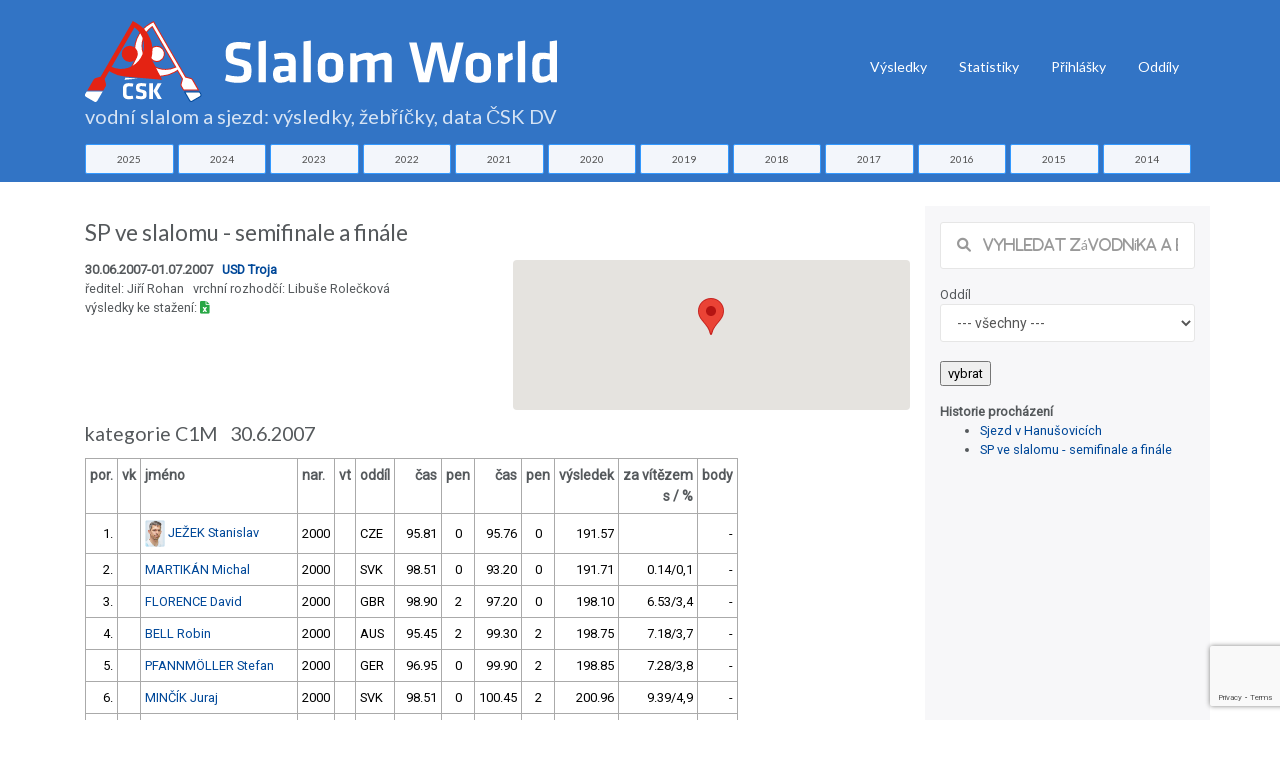

--- FILE ---
content_type: text/html; charset=utf-8
request_url: https://www.slalom-world.com/index.php?act=01&idz=163
body_size: 11166
content:
<!DOCTYPE html>
<html>
<head>

<meta charset="utf-8">
<meta http-equiv="Content-type" content="text/html; charset=utf-8" />
<meta http-equiv="content-language" content="cs" />
<meta name="viewport" content="width=device-width, initial-scale=1.0">

<meta name="robots" content="index, follow">
<meta name="description" content="Výsledky, žebříčky a data závodů ve vodním slalomu a sjezdu na divoké vodě v České republice.">
<meta name="keywords" content="vodní slalom výsledky žebříčky">
<meta name="author" content="Karel Stach">

<title>Výsledky závodu "SP ve slalomu - semifinale a finále" 30.06.2007-01.07.2007</title>

<!-- Page loader -->
<script src="../slalom-world-assets-2018/vendor/pace/js/pace.min.js"></script>
<link rel="stylesheet" href="slalom-world-assets-2018/vendor/pace/css/pace-minimal.css" type="text/css">

<!-- Bootstrap -->
<link rel="stylesheet" href="slalom-world-assets-2018/vendor/bootstrap/css/bootstrap.min.css" type="text/css">
<link rel="stylesheet" href="slalom-world-assets-2018/vendor/bootstrap-select/css/bootstrap-select.min.css" type="text/css">

<!-- Fonts -->
<link href="https://fonts.googleapis.com/css?family=Roboto" rel="stylesheet">
<link href="https://fonts.googleapis.com/css?family=Lato" rel="stylesheet">
<link href="https://fonts.googleapis.com/css?family=Slabo+27px" rel="stylesheet">
<link href="https://fonts.googleapis.com/css?family=Abril+Fatface|Montserrat|Open+Sans|Quicksand|Raleway|Roboto+Condensed|Rubik|Ubuntu|Vollkorn" rel="stylesheet">

<!-- Plugins -->
<link rel="stylesheet" href="slalom-world-assets-2018/vendor/swiper/css/swiper.min.css">
<link rel="stylesheet" href="slalom-world-assets-2018/vendor/hamburgers/hamburgers.min.css" type="text/css">
<link rel="stylesheet" href="slalom-world-assets-2018/vendor/animate/animate.min.css" type="text/css">
<link rel="stylesheet" href="slalom-world-assets-2018/vendor/lightgallery/css/lightgallery.min.css">

<!-- Icons -->
<link rel="stylesheet" href="slalom-world-assets-2018/fonts/font-awesome/css/font-awesome.min.css" type="text/css">
<link rel="stylesheet" href="slalom-world-assets-2018/fonts/fontawesome6/css/all.min.css" type="text/css">
<link rel="stylesheet" href="slalom-world-assets-2018/fonts/ionicons/css/ionicons.min.css" type="text/css">
<link rel="stylesheet" href="slalom-world-assets-2018/fonts/line-icons/line-icons.css" type="text/css">
<link rel="stylesheet" href="slalom-world-assets-2018/fonts/line-icons-pro/line-icons-pro.css" type="text/css">

<!-- Linea Icons -->
<link rel="stylesheet" href="slalom-world-assets-2018/fonts/linea/arrows/linea-icons.css" type="text/css">
<link rel="stylesheet" href="slalom-world-assets-2018/fonts/linea/basic/linea-icons.css" type="text/css">
<link rel="stylesheet" href="slalom-world-assets-2018/fonts/linea/ecommerce/linea-icons.css" type="text/css">
<link rel="stylesheet" href="slalom-world-assets-2018/fonts/linea/software/linea-icons.css" type="text/css">


<!-- Global style (main) -->
<link id="stylesheet" type="text/css" href="slalom-world-assets-2018/css/global-style.css" rel="stylesheet" media="screen">

<!-- Custom style - Remove if not necessary -->
<link type="text/css" href="slalom-world-assets-2018/jqueryui/jquery-ui.min.css" rel="stylesheet">
<link rel="stylesheet" type="text/css" href="slalom-world-assets-2018/jqplot/jquery.jqplot.min.css" />
<link type="text/css" href="slalom-world-assets-2018/css/custom-style.css?ver=1694007517" rel="stylesheet">

<script src="slalom-world-assets-2018/vendor/jquery/jquery.min.js"></script> 
<!-- recaptcha -->
<script src="https://www.google.com/recaptcha/api.js?render=6LelQMAUAAAAAC29ym93pxLD5hfMJjOHIYdFIaVy"></script>
<!-- Favicon -->
<link href="slalom-world-favicon.ico" rel="icon" type="image/ico">
 
<!-- Global site tag (gtag.js) - Google Analytics -->
<script async src="https://www.googletagmanager.com/gtag/js?id=UA-88221-53"></script>
<script>
  window.dataLayer = window.dataLayer || [];
  function gtag(){dataLayer.push(arguments);}
  gtag('js', new Date());

  gtag('config', 'UA-88221-53');
</script>

<script type="text/javascript" src="https://www.gstatic.com/charts/loader.js"></script>

</head>
<body>


<!-- MAIN WRAPPER -->
<div class="body-wrap">
    <div id="st-container" class="st-container">


        <div class="st-pusher">
            <div class="st-content">
                <div class="st-content-inner">
                    <!-- HEADER -->
                    <div class="header">
    <!-- Top Bar -->
    
    <!-- Navbar -->
    <nav class="navbar navbar-expand-lg navbar-inverse navbar-dropdown--inverse bg-base-1 navbar--strong navbar-dropdown--arrow">



        <div class="container navbar-container pt-3">
            <!-- Brand/Logo -->
                        <a class="navbar-brand" href="/">

                 <h1 class="text-white d-inline-block"><span class="nodisplay">Slalom World</span><img src="slalom-world-assets-2018/images/CSK-SlalomWorld.svg" alt="logo ČSK" title="Slalom World ČKS DV" class="img-fluid " > <div class="row  slalom-world-bg-primary mt-0 sw-small-header sw-muted-80"><div class="container">vodní slalom a sjezd: výsledky, žebříčky, data ČSK DV</div></div></h1>
            </a>
            
            <div class="d-inline-block">
                <!-- Navbar toggler  -->
                <button class="navbar-toggler hamburger hamburger-js hamburger--spring" type="button" data-toggle="collapse" data-target="#navbar_main" aria-controls="navbarsExampleDefault" aria-expanded="false" aria-label="Toggle navigation">
                    <span class="hamburger-box">
                        <span class="hamburger-inner"></span>
                    </span>
                </button>
            </div>

            <div class="collapse navbar-collapse align-items-center justify-content-end" id="navbar_main">


    <!-- Navbar links -->
    <ul class="navbar-nav" data-hover="dropdown">
<!--
         <li class="nav-item">
         <a class="nav-link" href="#" >
           Úvod
         </a>    
       </li>
-->
        <li class="nav-item dropdown">
            <a class="nav-link pt-1" href="#" data-toggle="dropdown" aria-haspopup="true" aria-expanded="false">
                Výsledky
            </a>

            <div class="dropdown-menu dropdown-menu-md">
                <div class="mega-dropdown-menu row row-no-padding">

              <div class="mega-dropdown-col col-lg-2">
                        <ul class="megadropdown-links">                    <li>
                                <a class="dropdown-item" href="index.php?act=00&amp;rok=2025">
                                    2025
                                </a>
                            </li>                    <li>
                                <a class="dropdown-item" href="index.php?act=00&amp;rok=2024">
                                    2024
                                </a>
                            </li>                    <li>
                                <a class="dropdown-item" href="index.php?act=00&amp;rok=2023">
                                    2023
                                </a>
                            </li>                    <li>
                                <a class="dropdown-item" href="index.php?act=00&amp;rok=2022">
                                    2022
                                </a>
                            </li>                    <li>
                                <a class="dropdown-item" href="index.php?act=00&amp;rok=2021">
                                    2021
                                </a>
                            </li></ul>
         </div>              <div class="mega-dropdown-col col-lg-2">
                        <ul class="megadropdown-links">                    <li>
                                <a class="dropdown-item" href="index.php?act=00&amp;rok=2020">
                                    2020
                                </a>
                            </li>                    <li>
                                <a class="dropdown-item" href="index.php?act=00&amp;rok=2019">
                                    2019
                                </a>
                            </li>                    <li>
                                <a class="dropdown-item" href="index.php?act=00&amp;rok=2018">
                                    2018
                                </a>
                            </li>                    <li>
                                <a class="dropdown-item" href="index.php?act=00&amp;rok=2017">
                                    2017
                                </a>
                            </li>                    <li>
                                <a class="dropdown-item" href="index.php?act=00&amp;rok=2016">
                                    2016
                                </a>
                            </li></ul>
         </div>              <div class="mega-dropdown-col col-lg-2">
                        <ul class="megadropdown-links">                    <li>
                                <a class="dropdown-item" href="index.php?act=00&amp;rok=2015">
                                    2015
                                </a>
                            </li>                    <li>
                                <a class="dropdown-item" href="index.php?act=00&amp;rok=2014">
                                    2014
                                </a>
                            </li>                    <li>
                                <a class="dropdown-item" href="index.php?act=00&amp;rok=2013">
                                    2013
                                </a>
                            </li>                    <li>
                                <a class="dropdown-item" href="index.php?act=00&amp;rok=2012">
                                    2012
                                </a>
                            </li>                    <li>
                                <a class="dropdown-item" href="index.php?act=00&amp;rok=2011">
                                    2011
                                </a>
                            </li></ul>
         </div>              <div class="mega-dropdown-col col-lg-2">
                        <ul class="megadropdown-links">                    <li>
                                <a class="dropdown-item" href="index.php?act=00&amp;rok=2010">
                                    2010
                                </a>
                            </li>                    <li>
                                <a class="dropdown-item" href="index.php?act=00&amp;rok=2009">
                                    2009
                                </a>
                            </li>                    <li>
                                <a class="dropdown-item" href="index.php?act=00&amp;rok=2008">
                                    2008
                                </a>
                            </li>                    <li>
                                <a class="dropdown-item" href="index.php?act=00&amp;rok=2007">
                                    2007
                                </a>
                            </li>                    <li>
                                <a class="dropdown-item" href="index.php?act=00&amp;rok=2006">
                                    2006
                                </a>
                            </li></ul>
         </div>              <div class="mega-dropdown-col col-lg-2">
                        <ul class="megadropdown-links">                    <li>
                                <a class="dropdown-item" href="index.php?act=00&amp;rok=2005">
                                    2005
                                </a>
                            </li></ul>
         </div>                            


                </div>
            </div>
        </li>

       <li class="nav-item">
         <a class="nav-link  pt-1" href="index.php?act=stats" >
           Statistiky
         </a>    
       </li>                        
       <li class="nav-item">
         <a class="nav-link  pt-1" href="https://prihlasky.kanoe.cz/" target="_blank" >
           Přihlášky
         </a>    
       </li>
       <li class="nav-item">
         <a class="nav-link  pt-1" href="https://www.slalom-world.com/oddil/" target="_blank" >
           Oddíly
         </a>    
       </li>           
           

    </ul>
    

</div>

        </div>
        
    </nav>
    
</div>

    <div class="row slalom-world-bg-primary pb-2">
    <div class="container">          
    <div class="row justify-content-center no-gutters">
    <div class="col-sm-1 text-center pr-1"><a href="index.php?act=00&amp;rok=2025" class="btn btn-xs btn-styled btn-block btn-yellow c-base-1">2025</a></div><div class="col-sm-1 text-center pr-1"><a href="index.php?act=00&amp;rok=2024" class="btn btn-xs btn-styled btn-block btn-yellow c-base-1">2024</a></div><div class="col-sm-1 text-center pr-1"><a href="index.php?act=00&amp;rok=2023" class="btn btn-xs btn-styled btn-block btn-yellow c-base-1">2023</a></div><div class="col-sm-1 text-center pr-1"><a href="index.php?act=00&amp;rok=2022" class="btn btn-xs btn-styled btn-block btn-yellow c-base-1">2022</a></div><div class="col-sm-1 text-center pr-1"><a href="index.php?act=00&amp;rok=2021" class="btn btn-xs btn-styled btn-block btn-yellow c-base-1">2021</a></div><div class="col-sm-1 text-center pr-1"><a href="index.php?act=00&amp;rok=2020" class="btn btn-xs btn-styled btn-block btn-yellow c-base-1">2020</a></div><div class="col-sm-1 text-center pr-1"><a href="index.php?act=00&amp;rok=2019" class="btn btn-xs btn-styled btn-block btn-yellow c-base-1">2019</a></div><div class="col-sm-1 text-center pr-1"><a href="index.php?act=00&amp;rok=2018" class="btn btn-xs btn-styled btn-block btn-yellow c-base-1">2018</a></div><div class="col-sm-1 text-center pr-1"><a href="index.php?act=00&amp;rok=2017" class="btn btn-xs btn-styled btn-block btn-yellow c-base-1">2017</a></div><div class="col-sm-1 text-center pr-1"><a href="index.php?act=00&amp;rok=2016" class="btn btn-xs btn-styled btn-block btn-yellow c-base-1">2016</a></div><div class="col-sm-1 text-center pr-1"><a href="index.php?act=00&amp;rok=2015" class="btn btn-xs btn-styled btn-block btn-yellow c-base-1">2015</a></div><div class="col-sm-1 text-center pr-1"><a href="index.php?act=00&amp;rok=2014" class="btn btn-xs btn-styled btn-block btn-yellow c-base-1">2014</a></div>    </div>
    </div>
    </div>
    
 
                      <section class="slice sct-color-1 pt-4"> 

                        <div class="container" id="sw-maincontent">
                            <div class="row">
                        
                            
     <div class="col-sm-9 ">
    <div class="row">
              <div class="col-sm-12"><h2><small>SP ve slalomu - semifinale a finále</small></h2></div>      
              <div class="col-sm-6"><b>30.06.2007-01.07.2007 &nbsp; <a href="index.php?act=11&idtr=41" title="informace o trati USD Troja">USD Troja</a></b><br />
             ředitel: Jiří Rohan &nbsp; vrchní rozhodčí: Libuše Rolečková<br />výsledky ke stažení: <a href="http://www.results.cz/xls/07086S.xls" target="_blank"><i class="fa fa-file-excel-o text-success"> &nbsp;</i></a> &nbsp; </div>
              <div class="col-sm-6"><div id="google-map">
                     <!-- #google-container will contain the map  -->
                     <div id="map_canvas" class="map-canvas slalom-world-small-map" ></div>

                   </div>   </div>
            </div><div class="row">
              <div class="col-sm-12"><h3><small>kategorie C1M &nbsp; 30.6.2007</small></h3>
                       <table class="table table-hover table-bordered table-sm table-80-pct table-responsive table-condensed">
                        <tr><th>por.</th><th>vk</th><th>jméno</th><th>nar.</th><th>vt</th><th>oddíl</th> <th class="text-right">čas</th><th class="text-center">pen</th><th class="text-right">čas</th><th class="text-center">pen</th><th class="text-right">výsledek</th><th class="text-right">za vítězem<br />s&nbsp;/&nbsp;%</th><th class="text-right">body</th></tr><tr ><td class="text-right">1.</td><td class="text-center">&nbsp;</td><td class="text-left"><a href="slalom-world-photos/jezek_stanislav-009035-2020-1594967329.png" data-toggle="light-gallery"><img src="slalom-world-photos/jezek_stanislav-009035-2020-1594967329.png" width="20" height="27" alt="JEŽEK Stanislav, 2000, CZE"></a>&nbsp;<a href="https://www.slalom-world.com/index.php?act=02&ida=2563">JEŽEK Stanislav</a></td>
               <td>2000</td><td></td> <td  class="text-left">CZE</td><td class="text-right">95.81</td>
                <td class="text-center">0</td>
                <td class="text-right">95.76</td>
                <td class="text-center">0</td>              
                <td class="text-right">191.57</td><td class="text-right">&nbsp;</td><td class="text-right">-</td></tr><tr ><td class="text-right">2.</td><td class="text-center">&nbsp;</td><td class="text-left"><a href="https://www.slalom-world.com/index.php?act=02&ida=100968">MARTIKÁN Michal</a></td>
               <td>2000</td><td></td> <td  class="text-left">SVK</td><td class="text-right">98.51</td>
                <td class="text-center">0</td>
                <td class="text-right">93.20</td>
                <td class="text-center">0</td>              
                <td class="text-right">191.71</td><td class="text-right">0.14/0,1</td><td class="text-right">-</td></tr><tr ><td class="text-right">3.</td><td class="text-center">&nbsp;</td><td class="text-left"><a href="https://www.slalom-world.com/index.php?act=02&ida=100503">FLORENCE David</a></td>
               <td>2000</td><td></td> <td  class="text-left">GBR</td><td class="text-right">98.90</td>
                <td class="text-center">2</td>
                <td class="text-right">97.20</td>
                <td class="text-center">0</td>              
                <td class="text-right">198.10</td><td class="text-right">6.53/3,4</td><td class="text-right">-</td></tr><tr ><td class="text-right">4.</td><td class="text-center">&nbsp;</td><td class="text-left"><a href="https://www.slalom-world.com/index.php?act=02&ida=100506">BELL Robin</a></td>
               <td>2000</td><td></td> <td  class="text-left">AUS</td><td class="text-right">95.45</td>
                <td class="text-center">2</td>
                <td class="text-right">99.30</td>
                <td class="text-center">2</td>              
                <td class="text-right">198.75</td><td class="text-right">7.18/3,7</td><td class="text-right">-</td></tr><tr ><td class="text-right">5.</td><td class="text-center">&nbsp;</td><td class="text-left"><a href="https://www.slalom-world.com/index.php?act=02&ida=100971">PFANNMÖLLER Stefan</a></td>
               <td>2000</td><td></td> <td  class="text-left">GER</td><td class="text-right">96.95</td>
                <td class="text-center">0</td>
                <td class="text-right">99.90</td>
                <td class="text-center">2</td>              
                <td class="text-right">198.85</td><td class="text-right">7.28/3,8</td><td class="text-right">-</td></tr><tr ><td class="text-right">6.</td><td class="text-center">&nbsp;</td><td class="text-left"><a href="https://www.slalom-world.com/index.php?act=02&ida=100970">MINČÍK Juraj</a></td>
               <td>2000</td><td></td> <td  class="text-left">SVK</td><td class="text-right">98.51</td>
                <td class="text-center">0</td>
                <td class="text-right">100.45</td>
                <td class="text-center">2</td>              
                <td class="text-right">200.96</td><td class="text-right">9.39/4,9</td><td class="text-right">-</td></tr><tr ><td class="text-right">7.</td><td class="text-center">&nbsp;</td><td class="text-left"><a href="https://www.slalom-world.com/index.php?act=02&ida=100857">GARGAUD CHANUT Denis</a></td>
               <td>2000</td><td></td> <td  class="text-left">FRA</td><td class="text-right">98.30</td>
                <td class="text-center">2</td>
                <td class="text-right">99.23</td>
                <td class="text-center">6</td>              
                <td class="text-right">205.53</td><td class="text-right">13.96/7,3</td><td class="text-right">-</td></tr><tr ><td class="text-right">8.</td><td class="text-center">&nbsp;</td><td class="text-left"><a href="https://www.slalom-world.com/index.php?act=02&ida=100507">TSAKMAKIS Christos</a></td>
               <td>2000</td><td></td> <td  class="text-left">GRE</td><td class="text-right">97.13</td>
                <td class="text-center">2</td>
                <td class="text-right">108.51</td>
                <td class="text-center">2</td>              
                <td class="text-right">209.64</td><td class="text-right">18.07/9,4</td><td class="text-right">-</td></tr><tr ><td class="text-right">9.</td><td class="text-center">&nbsp;</td><td class="text-left"><a href="https://www.slalom-world.com/index.php?act=02&ida=100969">ELOSEGUI ALKAIN Ande</a></td>
               <td>2000</td><td></td> <td  class="text-left">ESP</td><td class="text-right">100.86</td>
                <td class="text-center">0</td>
                <td class="text-right">109.18</td>
                <td class="text-center">2</td>              
                <td class="text-right">212.04</td><td class="text-right">20.47/10,7</td><td class="text-right">-</td></tr><tr ><td class="text-right">10.</td><td class="text-center">&nbsp;</td><td class="text-left"><a href="https://www.slalom-world.com/index.php?act=02&ida=100974">FINA Fulvio</a></td>
               <td>2000</td><td></td> <td  class="text-left">ITA</td><td class="text-right">100.94</td>
                <td class="text-center">0</td>
                <td class="text-right">100.62</td>
                <td class="text-center">56</td>              
                <td class="text-right">257.56</td><td class="text-right">65.99/34,4</td><td class="text-right">-</td></tr><tr ><td class="text-right">&nbsp;</td><td class="text-center">&nbsp;</td><td class="text-left"><a href="https://www.slalom-world.com/index.php?act=02&ida=100294">BETTGE Nico</a></td>
               <td>2000</td><td></td> <td  class="text-left">GER</td><td class="text-right">99.23</td>
                <td class="text-center">2</td>
                <td class="text-right">0.00</td>
                <td class="text-center">0</td>              
                <td class="text-right">0.00</td><td class="text-right">&nbsp;</td><td class="text-right">-</td></tr><tr ><td class="text-right">&nbsp;</td><td class="text-center">&nbsp;</td><td class="text-left"><a href="https://www.slalom-world.com/index.php?act=02&ida=100514">BENZIEN Jan</a></td>
               <td>2000</td><td></td> <td  class="text-left">GER</td><td class="text-right">97.55</td>
                <td class="text-center">4</td>
                <td class="text-right">0.00</td>
                <td class="text-center">0</td>              
                <td class="text-right">0.00</td><td class="text-right">&nbsp;</td><td class="text-right">-</td></tr><tr ><td class="text-right">&nbsp;</td><td class="text-center">&nbsp;</td><td class="text-left"><a href="https://www.slalom-world.com/index.php?act=02&ida=520">INDRUCH Tomáš</a></td>
               <td>2000</td><td></td> <td  class="text-left">CZE</td><td class="text-right">100.04</td>
                <td class="text-center">2</td>
                <td class="text-right">0.00</td>
                <td class="text-center">0</td>              
                <td class="text-right">0.00</td><td class="text-right">&nbsp;</td><td class="text-right">-</td></tr><tr ><td class="text-right">&nbsp;</td><td class="text-center">&nbsp;</td><td class="text-left"><a href="https://www.slalom-world.com/index.php?act=02&ida=100972">MCINTOSH Stuart</a></td>
               <td>2000</td><td></td> <td  class="text-left">GBR</td><td class="text-right">100.27</td>
                <td class="text-center">2</td>
                <td class="text-right">0.00</td>
                <td class="text-center">0</td>              
                <td class="text-right">0.00</td><td class="text-right">&nbsp;</td><td class="text-right">-</td></tr><tr ><td class="text-right">&nbsp;</td><td class="text-center">&nbsp;</td><td class="text-left"><a href="https://www.slalom-world.com/index.php?act=02&ida=100516">FRAKER Benn</a></td>
               <td>2000</td><td></td> <td  class="text-left">USA</td><td class="text-right">102.28</td>
                <td class="text-center">0</td>
                <td class="text-right">0.00</td>
                <td class="text-center">0</td>              
                <td class="text-right">0.00</td><td class="text-right">&nbsp;</td><td class="text-right">-</td></tr><tr ><td class="text-right">&nbsp;</td><td class="text-center">&nbsp;</td><td class="text-left"><a href="https://www.slalom-world.com/index.php?act=02&ida=2557">GEBAS Vítězslav</a></td>
               <td>2000</td><td></td> <td  class="text-left">CZE</td><td class="text-right">102.81</td>
                <td class="text-center">0</td>
                <td class="text-right">0.00</td>
                <td class="text-center">0</td>              
                <td class="text-right">0.00</td><td class="text-right">&nbsp;</td><td class="text-right">-</td></tr><tr ><td class="text-right">&nbsp;</td><td class="text-center">&nbsp;</td><td class="text-left"><a href="https://www.slalom-world.com/index.php?act=02&ida=100522">CARTWRIGHT James</a></td>
               <td>2000</td><td></td> <td  class="text-left">CAN</td><td class="text-right">100.83</td>
                <td class="text-center">2</td>
                <td class="text-right">0.00</td>
                <td class="text-center">0</td>              
                <td class="text-right">0.00</td><td class="text-right">&nbsp;</td><td class="text-right">-</td></tr><tr ><td class="text-right">&nbsp;</td><td class="text-center">&nbsp;</td><td class="text-left"><a href="https://www.slalom-world.com/index.php?act=02&ida=100129">DELAPLACE Baptiste</a></td>
               <td>2000</td><td></td> <td  class="text-left">FRA</td><td class="text-right">101.29</td>
                <td class="text-center">2</td>
                <td class="text-right">0.00</td>
                <td class="text-center">0</td>              
                <td class="text-right">0.00</td><td class="text-right">&nbsp;</td><td class="text-right">-</td></tr><tr ><td class="text-right">&nbsp;</td><td class="text-center">&nbsp;</td><td class="text-left"><a href="https://www.slalom-world.com/index.php?act=02&ida=100296">ZAKRAJŠEK Jošt</a></td>
               <td>2000</td><td></td> <td  class="text-left">SLO</td><td class="text-right">104.72</td>
                <td class="text-center">0</td>
                <td class="text-right">0.00</td>
                <td class="text-center">0</td>              
                <td class="text-right">0.00</td><td class="text-right">&nbsp;</td><td class="text-right">-</td></tr><tr ><td class="text-right">&nbsp;</td><td class="text-center">&nbsp;</td><td class="text-left"><a href="https://www.slalom-world.com/index.php?act=02&ida=100858">MARC Jonathan</a></td>
               <td>2000</td><td></td> <td  class="text-left">FRA</td><td class="text-right">102.94</td>
                <td class="text-center">2</td>
                <td class="text-right">0.00</td>
                <td class="text-center">0</td>              
                <td class="text-right">0.00</td><td class="text-right">&nbsp;</td><td class="text-right">-</td></tr><tr ><td class="text-right">&nbsp;</td><td class="text-center">&nbsp;</td><td class="text-left"><a href="https://www.slalom-world.com/index.php?act=02&ida=100791">HEDWIG Grzegorz</a></td>
               <td>2000</td><td></td> <td  class="text-left">POL</td><td class="text-right">101.39</td>
                <td class="text-center">4</td>
                <td class="text-right">0.00</td>
                <td class="text-center">0</td>              
                <td class="text-right">0.00</td><td class="text-right">&nbsp;</td><td class="text-right">-</td></tr><tr ><td class="text-right">&nbsp;</td><td class="text-center">&nbsp;</td><td class="text-left"><a href="https://www.slalom-world.com/index.php?act=02&ida=100525">STEVANOVIČ Dejan</a></td>
               <td>2000</td><td></td> <td  class="text-left">SLO</td><td class="text-right">103.61</td>
                <td class="text-center">2</td>
                <td class="text-right">0.00</td>
                <td class="text-center">0</td>              
                <td class="text-right">0.00</td><td class="text-right">&nbsp;</td><td class="text-right">-</td></tr><tr ><td class="text-right">&nbsp;</td><td class="text-center">&nbsp;</td><td class="text-left"><a href="https://www.slalom-world.com/index.php?act=02&ida=100973">DOMENJO Jordi</a></td>
               <td>2000</td><td></td> <td  class="text-left">ESP</td><td class="text-right">101.61</td>
                <td class="text-center">4</td>
                <td class="text-right">0.00</td>
                <td class="text-center">0</td>              
                <td class="text-right">0.00</td><td class="text-right">&nbsp;</td><td class="text-right">-</td></tr><tr ><td class="text-right">&nbsp;</td><td class="text-center">&nbsp;</td><td class="text-left"><a href="https://www.slalom-world.com/index.php?act=02&ida=100518">DUERRENMATT Ronnie</a></td>
               <td>2000</td><td></td> <td  class="text-left">SUI</td><td class="text-right">101.66</td>
                <td class="text-center">4</td>
                <td class="text-right">0.00</td>
                <td class="text-center">0</td>              
                <td class="text-right">0.00</td><td class="text-right">&nbsp;</td><td class="text-right">-</td></tr><tr ><td class="text-right">&nbsp;</td><td class="text-center">&nbsp;</td><td class="text-left"><a href="https://www.slalom-world.com/index.php?act=02&ida=100297">SCHIRMANN Alain</a></td>
               <td>2000</td><td></td> <td  class="text-left">SUI</td><td class="text-right">104.23</td>
                <td class="text-center">2</td>
                <td class="text-right">0.00</td>
                <td class="text-center">0</td>              
                <td class="text-right">0.00</td><td class="text-right">&nbsp;</td><td class="text-right">-</td></tr><tr ><td class="text-right">&nbsp;</td><td class="text-center">&nbsp;</td><td class="text-left"><a href="https://www.slalom-world.com/index.php?act=02&ida=100854">WOJS Grzegorz</a></td>
               <td>2000</td><td></td> <td  class="text-left">POL</td><td class="text-right">107.33</td>
                <td class="text-center">0</td>
                <td class="text-right">0.00</td>
                <td class="text-center">0</td>              
                <td class="text-right">0.00</td><td class="text-right">&nbsp;</td><td class="text-right">-</td></tr><tr ><td class="text-right">&nbsp;</td><td class="text-center">&nbsp;</td><td class="text-left"><a href="https://www.slalom-world.com/index.php?act=02&ida=100125">BEŇUŠ Matěj</a></td>
               <td>2000</td><td></td> <td  class="text-left">SVK</td><td class="text-right">105.98</td>
                <td class="text-center">2</td>
                <td class="text-right">0.00</td>
                <td class="text-center">0</td>              
                <td class="text-right">0.00</td><td class="text-right">&nbsp;</td><td class="text-right">-</td></tr><tr ><td class="text-right">&nbsp;</td><td class="text-center">&nbsp;</td><td class="text-left"><a href="https://www.slalom-world.com/index.php?act=02&ida=100975">MIHELIČ Marko</a></td>
               <td>2000</td><td></td> <td  class="text-left">SLO</td><td class="text-right">106.12</td>
                <td class="text-center">2</td>
                <td class="text-right">0.00</td>
                <td class="text-center">0</td>              
                <td class="text-right">0.00</td><td class="text-right">&nbsp;</td><td class="text-right">-</td></tr><tr ><td class="text-right">&nbsp;</td><td class="text-center">&nbsp;</td><td class="text-left"><a href="https://www.slalom-world.com/index.php?act=02&ida=100526">FUCHS Leopold</a></td>
               <td>2000</td><td></td> <td  class="text-left">AUT</td><td class="text-right">104.64</td>
                <td class="text-center">4</td>
                <td class="text-right">0.00</td>
                <td class="text-center">0</td>              
                <td class="text-right">0.00</td><td class="text-right">&nbsp;</td><td class="text-right">-</td></tr><tr ><td class="text-right">&nbsp;</td><td class="text-center">&nbsp;</td><td class="text-left"><a href="https://www.slalom-world.com/index.php?act=02&ida=100532">GEJDOŠ Stanislav</a></td>
               <td>2000</td><td></td> <td  class="text-left">ITA</td><td class="text-right">107.77</td>
                <td class="text-center">2</td>
                <td class="text-right">0.00</td>
                <td class="text-center">0</td>              
                <td class="text-right">0.00</td><td class="text-right">&nbsp;</td><td class="text-right">-</td></tr><tr ><td class="text-right">&nbsp;</td><td class="text-center">&nbsp;</td><td class="text-left"><a href="https://www.slalom-world.com/index.php?act=02&ida=100508">BIERYT Krzysztof</a></td>
               <td>2000</td><td></td> <td  class="text-left">POL</td><td class="text-right">107.94</td>
                <td class="text-center">2</td>
                <td class="text-right">0.00</td>
                <td class="text-center">0</td>              
                <td class="text-right">0.00</td><td class="text-right">&nbsp;</td><td class="text-right">-</td></tr><tr ><td class="text-right">&nbsp;</td><td class="text-center">&nbsp;</td><td class="text-left"><a href="https://www.slalom-world.com/index.php?act=02&ida=100524">FABRIS Christian</a></td>
               <td>2000</td><td></td> <td  class="text-left">AUS</td><td class="text-right">107.95</td>
                <td class="text-center">4</td>
                <td class="text-right">0.00</td>
                <td class="text-center">0</td>              
                <td class="text-right">0.00</td><td class="text-right">&nbsp;</td><td class="text-right">-</td></tr><tr ><td class="text-right">&nbsp;</td><td class="text-center">&nbsp;</td><td class="text-left"><a href="https://www.slalom-world.com/index.php?act=02&ida=100529">GLUMAC Goran</a></td>
               <td>2000</td><td></td> <td  class="text-left">CRO</td><td class="text-right">110.43</td>
                <td class="text-center">2</td>
                <td class="text-right">0.00</td>
                <td class="text-center">0</td>              
                <td class="text-right">0.00</td><td class="text-right">&nbsp;</td><td class="text-right">-</td></tr><tr ><td class="text-right">&nbsp;</td><td class="text-center">&nbsp;</td><td class="text-left"><a href="https://www.slalom-world.com/index.php?act=02&ida=100521">MUSEVYCH Vadym</a></td>
               <td>2000</td><td></td> <td  class="text-left">UKR</td><td class="text-right">107.30</td>
                <td class="text-center">8</td>
                <td class="text-right">0.00</td>
                <td class="text-center">0</td>              
                <td class="text-right">0.00</td><td class="text-right">&nbsp;</td><td class="text-right">-</td></tr><tr ><td class="text-right">&nbsp;</td><td class="text-center">&nbsp;</td><td class="text-left"><a href="https://www.slalom-world.com/index.php?act=02&ida=100976">KAZAK Aliaksandr</a></td>
               <td>2000</td><td></td> <td  class="text-left">BLR</td><td class="text-right">114.86</td>
                <td class="text-center">2</td>
                <td class="text-right">0.00</td>
                <td class="text-center">0</td>              
                <td class="text-right">0.00</td><td class="text-right">&nbsp;</td><td class="text-right">-</td></tr><tr ><td class="text-right">&nbsp;</td><td class="text-center">&nbsp;</td><td class="text-left"><a href="https://www.slalom-world.com/index.php?act=02&ida=100979">SALAMON Sinisa</a></td>
               <td>2000</td><td></td> <td  class="text-left">CRO</td><td class="text-right">123.65</td>
                <td class="text-center">4</td>
                <td class="text-right">0.00</td>
                <td class="text-center">0</td>              
                <td class="text-right">0.00</td><td class="text-right">&nbsp;</td><td class="text-right">-</td></tr><tr ><td class="text-right">&nbsp;</td><td class="text-center">&nbsp;</td><td class="text-left"><a href="https://www.slalom-world.com/index.php?act=02&ida=100520">RADMORE Colin</a></td>
               <td>2000</td><td></td> <td  class="text-left">GBR</td><td class="text-right">108.69</td>
                <td class="text-center">50</td>
                <td class="text-right">0.00</td>
                <td class="text-center">0</td>              
                <td class="text-right">0.00</td><td class="text-right">&nbsp;</td><td class="text-right">-</td></tr><tr ><td class="text-right">&nbsp;</td><td class="text-center">&nbsp;</td><td class="text-left"><a href="https://www.slalom-world.com/index.php?act=02&ida=100504">HANEDA Takuya</a></td>
               <td>2000</td><td></td> <td  class="text-left">JPN</td><td class="text-right">105.23</td>
                <td class="text-center">54</td>
                <td class="text-right">0.00</td>
                <td class="text-center">0</td>              
                <td class="text-right">0.00</td><td class="text-right">&nbsp;</td><td class="text-right">-</td></tr><tr ><td class="text-right">&nbsp;</td><td class="text-center">&nbsp;</td><td class="text-left"><a href="https://www.slalom-world.com/index.php?act=02&ida=100978">GABB Matthew</a></td>
               <td>2000</td><td></td> <td  class="text-left">AUS</td><td class="text-right">108.64</td>
                <td class="text-center">54</td>
                <td class="text-right">0.00</td>
                <td class="text-center">0</td>              
                <td class="text-right">0.00</td><td class="text-right">&nbsp;</td><td class="text-right">-</td></tr><tr ><td class="text-right">&nbsp;</td><td class="text-center">&nbsp;</td><td class="text-left"><a href="https://www.slalom-world.com/index.php?act=02&ida=100977">NIKOLAEV Andrey</a></td>
               <td>2000</td><td></td> <td  class="text-left">UZB</td><td class="text-right">111.12</td>
                <td class="text-center">52</td>
                <td class="text-right">0.00</td>
                <td class="text-center">0</td>              
                <td class="text-right">0.00</td><td class="text-right">&nbsp;</td><td class="text-right">-</td></tr></table><h3><small>kategorie K1W &nbsp; 30.6.2007</small></h3>
                       <table class="table table-hover table-bordered table-sm table-80-pct table-responsive table-condensed">
                        <tr><th>por.</th><th>vk</th><th>jméno</th><th>nar.</th><th>vt</th><th>oddíl</th> <th class="text-right">čas</th><th class="text-center">pen</th><th class="text-right">čas</th><th class="text-center">pen</th><th class="text-right">výsledek</th><th class="text-right">za vítězem<br />s&nbsp;/&nbsp;%</th><th class="text-right">body</th></tr><tr ><td class="text-right">1.</td><td class="text-center">&nbsp;</td><td class="text-left"><a href="slalom-world-photos/hilgertova_stepanka-012008-2020-1594631123.png" data-toggle="light-gallery"><img src="slalom-world-photos/hilgertova_stepanka-012008-2020-1594631123.png" width="20" height="27" alt="HILGERTOVÁ Štěpánka, 2000, CZE"></a>&nbsp;<a href="https://www.slalom-world.com/index.php?act=02&ida=513">HILGERTOVÁ Štěpánka</a></td>
               <td>2000</td><td></td> <td  class="text-left">CZE</td><td class="text-right">104.52</td>
                <td class="text-center">0</td>
                <td class="text-right">102.67</td>
                <td class="text-center">0</td>              
                <td class="text-right">207.19</td><td class="text-right">&nbsp;</td><td class="text-right">-</td></tr><tr ><td class="text-right">2.</td><td class="text-center">&nbsp;</td><td class="text-left"><a href="https://www.slalom-world.com/index.php?act=02&ida=100544">OBLINGER-PETERS Viol</a></td>
               <td>2000</td><td></td> <td  class="text-left">AUT</td><td class="text-right">105.96</td>
                <td class="text-center">0</td>
                <td class="text-right">102.50</td>
                <td class="text-center">2</td>              
                <td class="text-right">210.46</td><td class="text-right">3.27/1,6</td><td class="text-right">-</td></tr><tr ><td class="text-right">3.</td><td class="text-center">&nbsp;</td><td class="text-left"><a href="https://www.slalom-world.com/index.php?act=02&ida=100545">PENNIE Fiona</a></td>
               <td>2000</td><td></td> <td  class="text-left">GBR</td><td class="text-right">106.81</td>
                <td class="text-center">2</td>
                <td class="text-right">103.06</td>
                <td class="text-center">0</td>              
                <td class="text-right">211.87</td><td class="text-right">4.68/2,3</td><td class="text-right">-</td></tr><tr ><td class="text-right">4.</td><td class="text-center">&nbsp;</td><td class="text-left"><a href="https://www.slalom-world.com/index.php?act=02&ida=100539">DUKÁTOVÁ Jana</a></td>
               <td>2000</td><td></td> <td  class="text-left">SVK</td><td class="text-right">106.94</td>
                <td class="text-center">2</td>
                <td class="text-right">104.46</td>
                <td class="text-center">0</td>              
                <td class="text-right">213.40</td><td class="text-right">6.21/3,0</td><td class="text-right">-</td></tr><tr ><td class="text-right">5.</td><td class="text-center">&nbsp;</td><td class="text-left"><a href="https://www.slalom-world.com/index.php?act=02&ida=100540">SCHORNBERG Jasmin</a></td>
               <td>2000</td><td></td> <td  class="text-left">GER</td><td class="text-right">105.69</td>
                <td class="text-center">2</td>
                <td class="text-right">105.67</td>
                <td class="text-center">2</td>              
                <td class="text-right">215.36</td><td class="text-right">8.17/3,9</td><td class="text-right">-</td></tr><tr ><td class="text-right">6.</td><td class="text-center">&nbsp;</td><td class="text-left"><a href="https://www.slalom-world.com/index.php?act=02&ida=2504">PAVELKOVÁ Irena</a></td>
               <td>2000</td><td></td> <td  class="text-left">CZE</td><td class="text-right">106.83</td>
                <td class="text-center">2</td>
                <td class="text-right">106.58</td>
                <td class="text-center">0</td>              
                <td class="text-right">215.41</td><td class="text-right">8.22/4,0</td><td class="text-right">-</td></tr><tr ><td class="text-right">7.</td><td class="text-center">&nbsp;</td><td class="text-left"><a href="https://www.slalom-world.com/index.php?act=02&ida=100556">PEROVA Alexandra</a></td>
               <td>2000</td><td></td> <td  class="text-left">RUS</td><td class="text-right">104.93</td>
                <td class="text-center">0</td>
                <td class="text-right">106.24</td>
                <td class="text-center">6</td>              
                <td class="text-right">217.17</td><td class="text-right">9.98/4,8</td><td class="text-right">-</td></tr><tr ><td class="text-right">8.</td><td class="text-center">&nbsp;</td><td class="text-left"><a href="https://www.slalom-world.com/index.php?act=02&ida=100548">FER Emilie</a></td>
               <td>2000</td><td></td> <td  class="text-left">FRA</td><td class="text-right">107.29</td>
                <td class="text-center">0</td>
                <td class="text-right">106.47</td>
                <td class="text-center">6</td>              
                <td class="text-right">219.76</td><td class="text-right">12.57/6,1</td><td class="text-right">-</td></tr><tr ><td class="text-right">9.</td><td class="text-center">&nbsp;</td><td class="text-left"><a href="https://www.slalom-world.com/index.php?act=02&ida=100988">VENET Elisa</a></td>
               <td>2000</td><td></td> <td  class="text-left">FRA</td><td class="text-right">108.28</td>
                <td class="text-center">0</td>
                <td class="text-right">109.49</td>
                <td class="text-center">2</td>              
                <td class="text-right">219.77</td><td class="text-right">12.58/6,1</td><td class="text-right">-</td></tr><tr ><td class="text-right">10.</td><td class="text-center">&nbsp;</td><td class="text-left"><a href="https://www.slalom-world.com/index.php?act=02&ida=100543">BLAKEMAN Laura</a></td>
               <td>2000</td><td></td> <td  class="text-left">GBR</td><td class="text-right">107.26</td>
                <td class="text-center">0</td>
                <td class="text-right">107.29</td>
                <td class="text-center">50</td>              
                <td class="text-right">264.55</td><td class="text-right">57.36/27,7</td><td class="text-right">-</td></tr><tr ><td class="text-right">&nbsp;</td><td class="text-center">&nbsp;</td><td class="text-left"><a href="https://www.slalom-world.com/index.php?act=02&ida=100952">NEAVE Elizabeth</a></td>
               <td>2000</td><td></td> <td  class="text-left">GBR</td><td class="text-right">108.97</td>
                <td class="text-center">0</td>
                <td class="text-right">0.00</td>
                <td class="text-center">0</td>              
                <td class="text-right">0.00</td><td class="text-right">&nbsp;</td><td class="text-right">-</td></tr><tr ><td class="text-right">&nbsp;</td><td class="text-center">&nbsp;</td><td class="text-left"><a href="https://www.slalom-world.com/index.php?act=02&ida=100541">KALISKÁ Elena</a></td>
               <td>2000</td><td></td> <td  class="text-left">SVK</td><td class="text-right">107.04</td>
                <td class="text-center">2</td>
                <td class="text-right">0.00</td>
                <td class="text-center">0</td>              
                <td class="text-right">0.00</td><td class="text-right">&nbsp;</td><td class="text-right">-</td></tr><tr ><td class="text-right">&nbsp;</td><td class="text-center">&nbsp;</td><td class="text-left"><a href="https://www.slalom-world.com/index.php?act=02&ida=100542">LI Jingjing</a></td>
               <td>2000</td><td></td> <td  class="text-left">CHN</td><td class="text-right">109.11</td>
                <td class="text-center">0</td>
                <td class="text-right">0.00</td>
                <td class="text-center">0</td>              
                <td class="text-right">0.00</td><td class="text-right">&nbsp;</td><td class="text-right">-</td></tr><tr ><td class="text-right">&nbsp;</td><td class="text-center">&nbsp;</td><td class="text-left"><a href="https://www.slalom-world.com/index.php?act=02&ida=100546">STACHEROVÁ Gabriela</a></td>
               <td>2000</td><td></td> <td  class="text-left">SVK</td><td class="text-right">109.56</td>
                <td class="text-center">0</td>
                <td class="text-right">0.00</td>
                <td class="text-center">0</td>              
                <td class="text-right">0.00</td><td class="text-right">&nbsp;</td><td class="text-right">-</td></tr><tr ><td class="text-right">&nbsp;</td><td class="text-center">&nbsp;</td><td class="text-left"><a href="https://www.slalom-world.com/index.php?act=02&ida=525">SADILOVÁ Marcela</a></td>
               <td>2000</td><td></td> <td  class="text-left">CZE</td><td class="text-right">109.68</td>
                <td class="text-center">0</td>
                <td class="text-right">0.00</td>
                <td class="text-center">0</td>              
                <td class="text-right">0.00</td><td class="text-right">&nbsp;</td><td class="text-right">-</td></tr><tr ><td class="text-right">&nbsp;</td><td class="text-center">&nbsp;</td><td class="text-left"><a href="https://www.slalom-world.com/index.php?act=02&ida=100989">LI Tong</a></td>
               <td>2000</td><td></td> <td  class="text-left">CHN</td><td class="text-right">108.14</td>
                <td class="text-center">2</td>
                <td class="text-right">0.00</td>
                <td class="text-center">0</td>              
                <td class="text-right">0.00</td><td class="text-right">&nbsp;</td><td class="text-right">-</td></tr><tr ><td class="text-right">&nbsp;</td><td class="text-center">&nbsp;</td><td class="text-left"><a href="https://www.slalom-world.com/index.php?act=02&ida=100949">MOZETIČ Nina</a></td>
               <td>2000</td><td></td> <td  class="text-left">SLO</td><td class="text-right">106.33</td>
                <td class="text-center">4</td>
                <td class="text-right">0.00</td>
                <td class="text-center">0</td>              
                <td class="text-right">0.00</td><td class="text-right">&nbsp;</td><td class="text-right">-</td></tr><tr ><td class="text-right">&nbsp;</td><td class="text-center">&nbsp;</td><td class="text-left"><a href="https://www.slalom-world.com/index.php?act=02&ida=100549">GIAI PRON Cristina</a></td>
               <td>2000</td><td></td> <td  class="text-left">ITA</td><td class="text-right">110.53</td>
                <td class="text-center">0</td>
                <td class="text-right">0.00</td>
                <td class="text-center">0</td>              
                <td class="text-right">0.00</td><td class="text-right">&nbsp;</td><td class="text-right">-</td></tr><tr ><td class="text-right">&nbsp;</td><td class="text-center">&nbsp;</td><td class="text-left"><a href="https://www.slalom-world.com/index.php?act=02&ida=100552">KUHNLE Corinna</a></td>
               <td>2000</td><td></td> <td  class="text-left">AUT</td><td class="text-right">109.60</td>
                <td class="text-center">2</td>
                <td class="text-right">0.00</td>
                <td class="text-center">0</td>              
                <td class="text-right">0.00</td><td class="text-right">&nbsp;</td><td class="text-right">-</td></tr><tr ><td class="text-right">&nbsp;</td><td class="text-center">&nbsp;</td><td class="text-left"><a href="https://www.slalom-world.com/index.php?act=02&ida=100561">BONGARDT Jennifer</a></td>
               <td>2000</td><td></td> <td  class="text-left">GER</td><td class="text-right">110.29</td>
                <td class="text-center">2</td>
                <td class="text-right">0.00</td>
                <td class="text-center">0</td>              
                <td class="text-right">0.00</td><td class="text-right">&nbsp;</td><td class="text-right">-</td></tr><tr ><td class="text-right">&nbsp;</td><td class="text-center">&nbsp;</td><td class="text-left"><a href="https://www.slalom-world.com/index.php?act=02&ida=100947">KRAGELJ Urša</a></td>
               <td>2000</td><td></td> <td  class="text-left">SLO</td><td class="text-right">107.79</td>
                <td class="text-center">6</td>
                <td class="text-right">0.00</td>
                <td class="text-center">0</td>              
                <td class="text-right">0.00</td><td class="text-right">&nbsp;</td><td class="text-right">-</td></tr><tr ><td class="text-right">&nbsp;</td><td class="text-center">&nbsp;</td><td class="text-left"><a href="https://www.slalom-world.com/index.php?act=02&ida=100405">ZOU Yingying</a></td>
               <td>2000</td><td></td> <td  class="text-left">CHN</td><td class="text-right">112.03</td>
                <td class="text-center">2</td>
                <td class="text-right">0.00</td>
                <td class="text-center">0</td>              
                <td class="text-right">0.00</td><td class="text-right">&nbsp;</td><td class="text-right">-</td></tr><tr ><td class="text-right">&nbsp;</td><td class="text-center">&nbsp;</td><td class="text-left"><a href="https://www.slalom-world.com/index.php?act=02&ida=100554">FEREKIDI Maria</a></td>
               <td>2000</td><td></td> <td  class="text-left">GRE</td><td class="text-right">112.35</td>
                <td class="text-center">2</td>
                <td class="text-right">0.00</td>
                <td class="text-center">0</td>              
                <td class="text-right">0.00</td><td class="text-right">&nbsp;</td><td class="text-right">-</td></tr><tr ><td class="text-right">&nbsp;</td><td class="text-center">&nbsp;</td><td class="text-left"><a href="https://www.slalom-world.com/index.php?act=02&ida=100572">HERDE Ariane</a></td>
               <td>2000</td><td></td> <td  class="text-left">NED</td><td class="text-right">114.72</td>
                <td class="text-center">0</td>
                <td class="text-right">0.00</td>
                <td class="text-center">0</td>              
                <td class="text-right">0.00</td><td class="text-right">&nbsp;</td><td class="text-right">-</td></tr><tr ><td class="text-right">&nbsp;</td><td class="text-center">&nbsp;</td><td class="text-left"><a href="https://www.slalom-world.com/index.php?act=02&ida=100567">MILCZAREK Malgorzata</a></td>
               <td>2000</td><td></td> <td  class="text-left">POL</td><td class="text-right">115.82</td>
                <td class="text-center">2</td>
                <td class="text-right">0.00</td>
                <td class="text-center">0</td>              
                <td class="text-right">0.00</td><td class="text-right">&nbsp;</td><td class="text-right">-</td></tr><tr ><td class="text-right">&nbsp;</td><td class="text-center">&nbsp;</td><td class="text-left"><a href="https://www.slalom-world.com/index.php?act=02&ida=100563">TAKESHITA Yuriko</a></td>
               <td>2000</td><td></td> <td  class="text-left">JPN</td><td class="text-right">115.00</td>
                <td class="text-center">4</td>
                <td class="text-right">0.00</td>
                <td class="text-center">0</td>              
                <td class="text-right">0.00</td><td class="text-right">&nbsp;</td><td class="text-right">-</td></tr><tr ><td class="text-right">&nbsp;</td><td class="text-center">&nbsp;</td><td class="text-left"><a href="https://www.slalom-world.com/index.php?act=02&ida=100565">BYRNE - SUTTON Olivi</a></td>
               <td>2000</td><td></td> <td  class="text-left">SUI</td><td class="text-right">116.21</td>
                <td class="text-center">4</td>
                <td class="text-right">0.00</td>
                <td class="text-center">0</td>              
                <td class="text-right">0.00</td><td class="text-right">&nbsp;</td><td class="text-right">-</td></tr><tr ><td class="text-right">&nbsp;</td><td class="text-center">&nbsp;</td><td class="text-left"><a href="https://www.slalom-world.com/index.php?act=02&ida=100551">STANUCH Agnieszka</a></td>
               <td>2000</td><td></td> <td  class="text-left">POL</td><td class="text-right">118.66</td>
                <td class="text-center">2</td>
                <td class="text-right">0.00</td>
                <td class="text-center">0</td>              
                <td class="text-right">0.00</td><td class="text-right">&nbsp;</td><td class="text-right">-</td></tr><tr ><td class="text-right">&nbsp;</td><td class="text-center">&nbsp;</td><td class="text-left"><a href="https://www.slalom-world.com/index.php?act=02&ida=100411">QUEEN Caroline</a></td>
               <td>2000</td><td></td> <td  class="text-left">USA</td><td class="text-right">119.74</td>
                <td class="text-center">2</td>
                <td class="text-right">0.00</td>
                <td class="text-center">0</td>              
                <td class="text-right">0.00</td><td class="text-right">&nbsp;</td><td class="text-right">-</td></tr><tr ><td class="text-right">&nbsp;</td><td class="text-center">&nbsp;</td><td class="text-left"><a href="https://www.slalom-world.com/index.php?act=02&ida=100951">NEE Ashley</a></td>
               <td>2000</td><td></td> <td  class="text-left">USA</td><td class="text-right">114.63</td>
                <td class="text-center">8</td>
                <td class="text-right">0.00</td>
                <td class="text-center">0</td>              
                <td class="text-right">0.00</td><td class="text-right">&nbsp;</td><td class="text-right">-</td></tr><tr ><td class="text-right">&nbsp;</td><td class="text-center">&nbsp;</td><td class="text-left"><a href="https://www.slalom-world.com/index.php?act=02&ida=100559">EL DESOUKI Nagwa</a></td>
               <td>2000</td><td></td> <td  class="text-left">SUI</td><td class="text-right">118.71</td>
                <td class="text-center">4</td>
                <td class="text-right">0.00</td>
                <td class="text-center">0</td>              
                <td class="text-right">0.00</td><td class="text-right">&nbsp;</td><td class="text-right">-</td></tr><tr ><td class="text-right">&nbsp;</td><td class="text-center">&nbsp;</td><td class="text-left"><a href="https://www.slalom-world.com/index.php?act=02&ida=100547">LAWRENCE Katrina</a></td>
               <td>2000</td><td></td> <td  class="text-left">AUS</td><td class="text-right">124.79</td>
                <td class="text-center">6</td>
                <td class="text-right">0.00</td>
                <td class="text-center">0</td>              
                <td class="text-right">0.00</td><td class="text-right">&nbsp;</td><td class="text-right">-</td></tr><tr ><td class="text-right">&nbsp;</td><td class="text-center">&nbsp;</td><td class="text-left"><a href="https://www.slalom-world.com/index.php?act=02&ida=100991">OTANO AGUINAGA Jone</a></td>
               <td>2000</td><td></td> <td  class="text-left">ESP</td><td class="text-right">129.11</td>
                <td class="text-center">4</td>
                <td class="text-right">0.00</td>
                <td class="text-center">0</td>              
                <td class="text-right">0.00</td><td class="text-right">&nbsp;</td><td class="text-right">-</td></tr><tr ><td class="text-right">&nbsp;</td><td class="text-center">&nbsp;</td><td class="text-left"><a href="https://www.slalom-world.com/index.php?act=02&ida=100579">CRAIG Hannah</a></td>
               <td>2000</td><td></td> <td  class="text-left">IRL</td><td class="text-right">131.68</td>
                <td class="text-center">4</td>
                <td class="text-right">0.00</td>
                <td class="text-center">0</td>              
                <td class="text-right">0.00</td><td class="text-right">&nbsp;</td><td class="text-right">-</td></tr><tr ><td class="text-right">&nbsp;</td><td class="text-center">&nbsp;</td><td class="text-left"><a href="https://www.slalom-world.com/index.php?act=02&ida=100990">NATOLI Louise</a></td>
               <td>2000</td><td></td> <td  class="text-left">AUS</td><td class="text-right">108.87</td>
                <td class="text-center">52</td>
                <td class="text-right">0.00</td>
                <td class="text-center">0</td>              
                <td class="text-right">0.00</td><td class="text-right">&nbsp;</td><td class="text-right">-</td></tr><tr ><td class="text-right">&nbsp;</td><td class="text-center">&nbsp;</td><td class="text-left"><a href="https://www.slalom-world.com/index.php?act=02&ida=100105">MURAYAMA Natsumi</a></td>
               <td>2000</td><td></td> <td  class="text-left">JPN</td><td class="text-right">113.38</td>
                <td class="text-center">50</td>
                <td class="text-right">0.00</td>
                <td class="text-center">0</td>              
                <td class="text-right">0.00</td><td class="text-right">&nbsp;</td><td class="text-right">-</td></tr><tr ><td class="text-right">&nbsp;</td><td class="text-center">&nbsp;</td><td class="text-left"><a href="https://www.slalom-world.com/index.php?act=02&ida=100555">PLANERT Mandy</a></td>
               <td>2000</td><td></td> <td  class="text-left">GER</td><td class="text-right">114.43</td>
                <td class="text-center">54</td>
                <td class="text-right">0.00</td>
                <td class="text-center">0</td>              
                <td class="text-right">0.00</td><td class="text-right">&nbsp;</td><td class="text-right">-</td></tr><tr ><td class="text-right">&nbsp;</td><td class="text-center">&nbsp;</td><td class="text-left"><a href="https://www.slalom-world.com/index.php?act=02&ida=100992">GARCIA Montserrat</a></td>
               <td>2000</td><td></td> <td  class="text-left">AND</td><td class="text-right">117.51</td>
                <td class="text-center">56</td>
                <td class="text-right">0.00</td>
                <td class="text-center">0</td>              
                <td class="text-right">0.00</td><td class="text-right">&nbsp;</td><td class="text-right">-</td></tr><tr ><td class="text-right">&nbsp;</td><td class="text-center">&nbsp;</td><td class="text-left"><a href="https://www.slalom-world.com/index.php?act=02&ida=100571">BARNES Helen</a></td>
               <td>2000</td><td></td> <td  class="text-left">IRL</td><td class="text-right">117.94</td>
                <td class="text-center">58</td>
                <td class="text-right">0.00</td>
                <td class="text-center">0</td>              
                <td class="text-right">0.00</td><td class="text-right">&nbsp;</td><td class="text-right">-</td></tr><tr ><td class="text-right">&nbsp;</td><td class="text-center">&nbsp;</td><td class="text-left"><a href="https://www.slalom-world.com/index.php?act=02&ida=100550">SCHMID Julia</a></td>
               <td>2000</td><td></td> <td  class="text-left">AUT</td><td class="text-right">135.50</td>
                <td class="text-center">52</td>
                <td class="text-right">0.00</td>
                <td class="text-center">0</td>              
                <td class="text-right">0.00</td><td class="text-right">&nbsp;</td><td class="text-right">-</td></tr></table><h3><small>kategorie K1M &nbsp; 1.7.2007</small></h3>
                       <table class="table table-hover table-bordered table-sm table-80-pct table-responsive table-condensed">
                        <tr><th>por.</th><th>vk</th><th>jméno</th><th>nar.</th><th>vt</th><th>oddíl</th> <th class="text-right">čas</th><th class="text-center">pen</th><th class="text-right">čas</th><th class="text-center">pen</th><th class="text-right">výsledek</th><th class="text-right">za vítězem<br />s&nbsp;/&nbsp;%</th><th class="text-right">body</th></tr><tr ><td class="text-right">&nbsp;</td><td class="text-center">&nbsp;</td><td class="text-left"><a href="https://www.slalom-world.com/index.php?act=02&ida=100589">KAUZER Peter</a></td>
               <td>2000</td><td></td> <td  class="text-left">SLO</td><td class="text-right">0.00</td>
                <td class="text-center">0</td>
                <td class="text-right">0.00</td>
                <td class="text-center">0</td>              
                <td class="text-right">0.00</td><td class="text-right">&nbsp;</td><td class="text-right">-</td></tr><tr ><td class="text-right">&nbsp;</td><td class="text-center">&nbsp;</td><td class="text-left"><a href="https://www.slalom-world.com/index.php?act=02&ida=100594">PFANNMÖLLER Erik</a></td>
               <td>2000</td><td></td> <td  class="text-left">GER</td><td class="text-right">0.00</td>
                <td class="text-center">0</td>
                <td class="text-right">0.00</td>
                <td class="text-center">0</td>              
                <td class="text-right">0.00</td><td class="text-right">&nbsp;</td><td class="text-right">-</td></tr><tr ><td class="text-right">&nbsp;</td><td class="text-center">&nbsp;</td><td class="text-left"><a href="https://www.slalom-world.com/index.php?act=02&ida=100315">ŠAJBIDOR Jan</a></td>
               <td>2000</td><td></td> <td  class="text-left">SVK</td><td class="text-right">0.00</td>
                <td class="text-center">0</td>
                <td class="text-right">0.00</td>
                <td class="text-center">0</td>              
                <td class="text-right">0.00</td><td class="text-right">&nbsp;</td><td class="text-right">-</td></tr><tr ><td class="text-right">&nbsp;</td><td class="text-center">&nbsp;</td><td class="text-left"><a href="https://www.slalom-world.com/index.php?act=02&ida=100584">GRIMM Alexander</a></td>
               <td>2000</td><td></td> <td  class="text-left">GER</td><td class="text-right">0.00</td>
                <td class="text-center">0</td>
                <td class="text-right">0.00</td>
                <td class="text-center">0</td>              
                <td class="text-right">0.00</td><td class="text-right">&nbsp;</td><td class="text-right">-</td></tr><tr ><td class="text-right">&nbsp;</td><td class="text-center">&nbsp;</td><td class="text-left"><a href="https://www.slalom-world.com/index.php?act=02&ida=101002">DÖRFLER Fabian</a></td>
               <td>2000</td><td></td> <td  class="text-left">GER</td><td class="text-right">0.00</td>
                <td class="text-center">0</td>
                <td class="text-right">0.00</td>
                <td class="text-center">0</td>              
                <td class="text-right">0.00</td><td class="text-right">&nbsp;</td><td class="text-right">-</td></tr><tr ><td class="text-right">&nbsp;</td><td class="text-center">&nbsp;</td><td class="text-left"><a href="https://www.slalom-world.com/index.php?act=02&ida=100582">KURT Michael</a></td>
               <td>2000</td><td></td> <td  class="text-left">SUI</td><td class="text-right">0.00</td>
                <td class="text-center">0</td>
                <td class="text-right">0.00</td>
                <td class="text-center">0</td>              
                <td class="text-right">0.00</td><td class="text-right">&nbsp;</td><td class="text-right">-</td></tr><tr ><td class="text-right">&nbsp;</td><td class="text-center">&nbsp;</td><td class="text-left"><a href="https://www.slalom-world.com/index.php?act=02&ida=100588">OBLINGER Helmut</a></td>
               <td>2000</td><td></td> <td  class="text-left">AUT</td><td class="text-right">0.00</td>
                <td class="text-center">0</td>
                <td class="text-right">0.00</td>
                <td class="text-center">0</td>              
                <td class="text-right">0.00</td><td class="text-right">&nbsp;</td><td class="text-right">-</td></tr><tr ><td class="text-right">&nbsp;</td><td class="text-center">&nbsp;</td><td class="text-left"><a href="https://www.slalom-world.com/index.php?act=02&ida=100611">KRALJ Dejan</a></td>
               <td>2000</td><td></td> <td  class="text-left">SLO</td><td class="text-right">0.00</td>
                <td class="text-center">0</td>
                <td class="text-right">0.00</td>
                <td class="text-center">0</td>              
                <td class="text-right">0.00</td><td class="text-right">&nbsp;</td><td class="text-right">-</td></tr><tr ><td class="text-right">&nbsp;</td><td class="text-center">&nbsp;</td><td class="text-left"><a href="https://www.slalom-world.com/index.php?act=02&ida=100583">HEYL Brett</a></td>
               <td>2000</td><td></td> <td  class="text-left">USA</td><td class="text-right">0.00</td>
                <td class="text-center">0</td>
                <td class="text-right">0.00</td>
                <td class="text-center">0</td>              
                <td class="text-right">0.00</td><td class="text-right">&nbsp;</td><td class="text-right">-</td></tr><tr ><td class="text-right">&nbsp;</td><td class="text-center">&nbsp;</td><td class="text-left"><a href="https://www.slalom-world.com/index.php?act=02&ida=100586">WALSH Campbell</a></td>
               <td>2000</td><td></td> <td  class="text-left">GBR</td><td class="text-right">0.00</td>
                <td class="text-center">0</td>
                <td class="text-right">0.00</td>
                <td class="text-center">0</td>              
                <td class="text-right">0.00</td><td class="text-right">&nbsp;</td><td class="text-right">-</td></tr><tr ><td class="text-right">&nbsp;</td><td class="text-center">&nbsp;</td><td class="text-left"><a href="https://www.slalom-world.com/index.php?act=02&ida=101005">PONTAROLLO Matteo</a></td>
               <td>2000</td><td></td> <td  class="text-left">ITA</td><td class="text-right">0.00</td>
                <td class="text-center">0</td>
                <td class="text-right">0.00</td>
                <td class="text-center">0</td>              
                <td class="text-right">0.00</td><td class="text-right">&nbsp;</td><td class="text-right">-</td></tr><tr ><td class="text-right">&nbsp;</td><td class="text-center">&nbsp;</td><td class="text-left"><a href="https://www.slalom-world.com/index.php?act=02&ida=100619">PARSONS Scott</a></td>
               <td>2000</td><td></td> <td  class="text-left">USA</td><td class="text-right">0.00</td>
                <td class="text-center">0</td>
                <td class="text-right">0.00</td>
                <td class="text-center">0</td>              
                <td class="text-right">0.00</td><td class="text-right">&nbsp;</td><td class="text-right">-</td></tr><tr ><td class="text-right">&nbsp;</td><td class="text-center">&nbsp;</td><td class="text-left"><a href="https://www.slalom-world.com/index.php?act=02&ida=100593">MRÁZ Tomáš</a></td>
               <td>2000</td><td></td> <td  class="text-left">SVK</td><td class="text-right">0.00</td>
                <td class="text-center">0</td>
                <td class="text-right">0.00</td>
                <td class="text-center">0</td>              
                <td class="text-right">0.00</td><td class="text-right">&nbsp;</td><td class="text-right">-</td></tr><tr ><td class="text-right">&nbsp;</td><td class="text-center">&nbsp;</td><td class="text-left"><a href="https://www.slalom-world.com/index.php?act=02&ida=100590">POLACZYK Grzegorz</a></td>
               <td>2000</td><td></td> <td  class="text-left">POL</td><td class="text-right">0.00</td>
                <td class="text-center">0</td>
                <td class="text-right">0.00</td>
                <td class="text-center">0</td>              
                <td class="text-right">0.00</td><td class="text-right">&nbsp;</td><td class="text-right">-</td></tr><tr ><td class="text-right">&nbsp;</td><td class="text-center">&nbsp;</td><td class="text-left"><a href="https://www.slalom-world.com/index.php?act=02&ida=100596">HOUNSLOW Richard</a></td>
               <td>2000</td><td></td> <td  class="text-left">GBR</td><td class="text-right">0.00</td>
                <td class="text-center">0</td>
                <td class="text-right">0.00</td>
                <td class="text-center">0</td>              
                <td class="text-right">0.00</td><td class="text-right">&nbsp;</td><td class="text-right">-</td></tr><tr ><td class="text-right">&nbsp;</td><td class="text-center">&nbsp;</td><td class="text-left"><a href="https://www.slalom-world.com/index.php?act=02&ida=100621">NATMESSNIG Herwig</a></td>
               <td>2000</td><td></td> <td  class="text-left">AUT</td><td class="text-right">0.00</td>
                <td class="text-center">0</td>
                <td class="text-right">0.00</td>
                <td class="text-center">0</td>              
                <td class="text-right">0.00</td><td class="text-right">&nbsp;</td><td class="text-right">-</td></tr><tr ><td class="text-right">&nbsp;</td><td class="text-center">&nbsp;</td><td class="text-left"><a href="https://www.slalom-world.com/index.php?act=02&ida=101003">JUANMARTÍ SANTIAGO C</a></td>
               <td>2000</td><td></td> <td  class="text-left">ESP</td><td class="text-right">0.00</td>
                <td class="text-center">0</td>
                <td class="text-right">0.00</td>
                <td class="text-center">0</td>              
                <td class="text-right">0.00</td><td class="text-right">&nbsp;</td><td class="text-right">-</td></tr><tr ><td class="text-right">&nbsp;</td><td class="text-center">&nbsp;</td><td class="text-left"><a href="https://www.slalom-world.com/index.php?act=02&ida=101004">NEVEU Boris</a></td>
               <td>2000</td><td></td> <td  class="text-left">FRA</td><td class="text-right">0.00</td>
                <td class="text-center">0</td>
                <td class="text-right">0.00</td>
                <td class="text-center">0</td>              
                <td class="text-right">0.00</td><td class="text-right">&nbsp;</td><td class="text-right">-</td></tr><tr ><td class="text-right">&nbsp;</td><td class="text-center">&nbsp;</td><td class="text-left"><a href="https://www.slalom-world.com/index.php?act=02&ida=100312">MEGLIČ Jure</a></td>
               <td>2000</td><td></td> <td  class="text-left">SLO</td><td class="text-right">0.00</td>
                <td class="text-center">0</td>
                <td class="text-right">0.00</td>
                <td class="text-center">0</td>              
                <td class="text-right">0.00</td><td class="text-right">&nbsp;</td><td class="text-right">-</td></tr><tr ><td class="text-right">&nbsp;</td><td class="text-center">&nbsp;</td><td class="text-left"><a href="https://www.slalom-world.com/index.php?act=02&ida=100601">FORD David</a></td>
               <td>2000</td><td></td> <td  class="text-left">CAN</td><td class="text-right">0.00</td>
                <td class="text-center">0</td>
                <td class="text-right">0.00</td>
                <td class="text-center">0</td>              
                <td class="text-right">0.00</td><td class="text-right">&nbsp;</td><td class="text-right">-</td></tr><tr ><td class="text-right">&nbsp;</td><td class="text-center">&nbsp;</td><td class="text-left"><a href="https://www.slalom-world.com/index.php?act=02&ida=100356">CIPRESSI Stefano</a></td>
               <td>2000</td><td></td> <td  class="text-left">ITA</td><td class="text-right">0.00</td>
                <td class="text-center">0</td>
                <td class="text-right">0.00</td>
                <td class="text-center">0</td>              
                <td class="text-right">0.00</td><td class="text-right">&nbsp;</td><td class="text-right">-</td></tr><tr ><td class="text-right">&nbsp;</td><td class="text-center">&nbsp;</td><td class="text-left"><a href="https://www.slalom-world.com/index.php?act=02&ida=101007">CAFFREY Neil</a></td>
               <td>2000</td><td></td> <td  class="text-left">IRL</td><td class="text-right">0.00</td>
                <td class="text-center">0</td>
                <td class="text-right">0.00</td>
                <td class="text-center">0</td>              
                <td class="text-right">0.00</td><td class="text-right">&nbsp;</td><td class="text-right">-</td></tr><tr ><td class="text-right">&nbsp;</td><td class="text-center">&nbsp;</td><td class="text-left"><a href="https://www.slalom-world.com/index.php?act=02&ida=100603">CIBÁK Peter</a></td>
               <td>2000</td><td></td> <td  class="text-left">SVK</td><td class="text-right">0.00</td>
                <td class="text-center">0</td>
                <td class="text-right">0.00</td>
                <td class="text-center">0</td>              
                <td class="text-right">0.00</td><td class="text-right">&nbsp;</td><td class="text-right">-</td></tr><tr ><td class="text-right">&nbsp;</td><td class="text-center">&nbsp;</td><td class="text-left"><a href="https://www.slalom-world.com/index.php?act=02&ida=100599">BOUTEN Robert</a></td>
               <td>2000</td><td></td> <td  class="text-left">NED</td><td class="text-right">0.00</td>
                <td class="text-center">0</td>
                <td class="text-right">0.00</td>
                <td class="text-center">0</td>              
                <td class="text-right">0.00</td><td class="text-right">&nbsp;</td><td class="text-right">-</td></tr><tr ><td class="text-right">&nbsp;</td><td class="text-center">&nbsp;</td><td class="text-left"><a href="https://www.slalom-world.com/index.php?act=02&ida=100608">POPIELA Dariusz</a></td>
               <td>2000</td><td></td> <td  class="text-left">POL</td><td class="text-right">0.00</td>
                <td class="text-center">0</td>
                <td class="text-right">0.00</td>
                <td class="text-center">0</td>              
                <td class="text-right">0.00</td><td class="text-right">&nbsp;</td><td class="text-right">-</td></tr><tr ><td class="text-right">&nbsp;</td><td class="text-center">&nbsp;</td><td class="text-left"><a href="https://www.slalom-world.com/index.php?act=02&ida=100600">DRAPER Warwick</a></td>
               <td>2000</td><td></td> <td  class="text-left">AUS</td><td class="text-right">0.00</td>
                <td class="text-center">0</td>
                <td class="text-right">0.00</td>
                <td class="text-center">0</td>              
                <td class="text-right">0.00</td><td class="text-right">&nbsp;</td><td class="text-right">-</td></tr><tr ><td class="text-right">&nbsp;</td><td class="text-center">&nbsp;</td><td class="text-left"><a href="https://www.slalom-world.com/index.php?act=02&ida=100620">COSTA Luca</a></td>
               <td>2000</td><td></td> <td  class="text-left">ITA</td><td class="text-right">0.00</td>
                <td class="text-center">0</td>
                <td class="text-right">0.00</td>
                <td class="text-center">0</td>              
                <td class="text-right">0.00</td><td class="text-right">&nbsp;</td><td class="text-right">-</td></tr><tr ><td class="text-right">&nbsp;</td><td class="text-center">&nbsp;</td><td class="text-left"><a href="https://www.slalom-world.com/index.php?act=02&ida=101006">DIEZ LIZARRIBAR Ande</a></td>
               <td>2000</td><td></td> <td  class="text-left">ESP</td><td class="text-right">0.00</td>
                <td class="text-center">0</td>
                <td class="text-right">0.00</td>
                <td class="text-center">0</td>              
                <td class="text-right">0.00</td><td class="text-right">&nbsp;</td><td class="text-right">-</td></tr><tr ><td class="text-right">&nbsp;</td><td class="text-center">&nbsp;</td><td class="text-left"><a href="https://www.slalom-world.com/index.php?act=02&ida=100595">BROWN Anthony</a></td>
               <td>2000</td><td></td> <td  class="text-left">AUS</td><td class="text-right">0.00</td>
                <td class="text-center">0</td>
                <td class="text-right">0.00</td>
                <td class="text-center">0</td>              
                <td class="text-right">0.00</td><td class="text-right">&nbsp;</td><td class="text-right">-</td></tr><tr ><td class="text-right">&nbsp;</td><td class="text-center">&nbsp;</td><td class="text-left"><a href="https://www.slalom-world.com/index.php?act=02&ida=100357">HASTINGS John</a></td>
               <td>2000</td><td></td> <td  class="text-left">CAN</td><td class="text-right">0.00</td>
                <td class="text-center">0</td>
                <td class="text-right">0.00</td>
                <td class="text-center">0</td>              
                <td class="text-right">0.00</td><td class="text-right">&nbsp;</td><td class="text-right">-</td></tr><tr ><td class="text-right">&nbsp;</td><td class="text-center">&nbsp;</td><td class="text-left"><a href="https://www.slalom-world.com/index.php?act=02&ida=101008">WADE Jim</a></td>
               <td>2000</td><td></td> <td  class="text-left">USA</td><td class="text-right">0.00</td>
                <td class="text-center">0</td>
                <td class="text-right">0.00</td>
                <td class="text-center">0</td>              
                <td class="text-right">0.00</td><td class="text-right">&nbsp;</td><td class="text-right">-</td></tr><tr ><td class="text-right">&nbsp;</td><td class="text-center">&nbsp;</td><td class="text-left"><a href="https://www.slalom-world.com/index.php?act=02&ida=100045">DAWSON Michael</a></td>
               <td>2000</td><td></td> <td  class="text-left">NZL</td><td class="text-right">0.00</td>
                <td class="text-center">0</td>
                <td class="text-right">0.00</td>
                <td class="text-center">0</td>              
                <td class="text-right">0.00</td><td class="text-right">&nbsp;</td><td class="text-right">-</td></tr><tr ><td class="text-right">&nbsp;</td><td class="text-center">&nbsp;</td><td class="text-left"><a href="https://www.slalom-world.com/index.php?act=02&ida=100757">ANDO Taro</a></td>
               <td>2000</td><td></td> <td  class="text-left">JPN</td><td class="text-right">0.00</td>
                <td class="text-center">0</td>
                <td class="text-right">0.00</td>
                <td class="text-center">0</td>              
                <td class="text-right">0.00</td><td class="text-right">&nbsp;</td><td class="text-right">-</td></tr><tr ><td class="text-right">&nbsp;</td><td class="text-center">&nbsp;</td><td class="text-left"><a href="https://www.slalom-world.com/index.php?act=02&ida=100615">SASAKI Tsubasa</a></td>
               <td>2000</td><td></td> <td  class="text-left">JPN</td><td class="text-right">0.00</td>
                <td class="text-center">0</td>
                <td class="text-right">0.00</td>
                <td class="text-center">0</td>              
                <td class="text-right">0.00</td><td class="text-right">&nbsp;</td><td class="text-right">-</td></tr><tr ><td class="text-right">&nbsp;</td><td class="text-center">&nbsp;</td><td class="text-left"><a href="https://www.slalom-world.com/index.php?act=02&ida=2555">HILGERT Luboš</a></td>
               <td>2000</td><td></td> <td  class="text-left">CZE</td><td class="text-right">0.00</td>
                <td class="text-center">0</td>
                <td class="text-right">0.00</td>
                <td class="text-center">0</td>              
                <td class="text-right">0.00</td><td class="text-right">&nbsp;</td><td class="text-right">-</td></tr><tr ><td class="text-right">&nbsp;</td><td class="text-center">&nbsp;</td><td class="text-left"><a href="https://www.slalom-world.com/index.php?act=02&ida=100604">DOBY Mathieu</a></td>
               <td>2000</td><td></td> <td  class="text-left">BEL</td><td class="text-right">0.00</td>
                <td class="text-center">0</td>
                <td class="text-right">0.00</td>
                <td class="text-center">0</td>              
                <td class="text-right">0.00</td><td class="text-right">&nbsp;</td><td class="text-right">-</td></tr><tr ><td class="text-right">&nbsp;</td><td class="text-center">&nbsp;</td><td class="text-left"><a href="https://www.slalom-world.com/index.php?act=02&ida=2515">PIŠVEJC Ivan</a></td>
               <td>2000</td><td></td> <td  class="text-left">CZE</td><td class="text-right">0.00</td>
                <td class="text-center">0</td>
                <td class="text-right">0.00</td>
                <td class="text-center">0</td>              
                <td class="text-right">0.00</td><td class="text-right">&nbsp;</td><td class="text-right">-</td></tr><tr ><td class="text-right">&nbsp;</td><td class="text-center">&nbsp;</td><td class="text-left"><a href="https://www.slalom-world.com/index.php?act=02&ida=100758">SWETNAM Huw</a></td>
               <td>2000</td><td></td> <td  class="text-left">GBR</td><td class="text-right">0.00</td>
                <td class="text-center">0</td>
                <td class="text-right">0.00</td>
                <td class="text-center">0</td>              
                <td class="text-right">0.00</td><td class="text-right">&nbsp;</td><td class="text-right">-</td></tr><tr ><td class="text-right">&nbsp;</td><td class="text-center">&nbsp;</td><td class="text-left"><a href="https://www.slalom-world.com/index.php?act=02&ida=2564">HRADÍLEK Vavřinec</a></td>
               <td>2000</td><td></td> <td  class="text-left">CZE</td><td class="text-right">0.00</td>
                <td class="text-center">0</td>
                <td class="text-right">0.00</td>
                <td class="text-center">0</td>              
                <td class="text-right">0.00</td><td class="text-right">&nbsp;</td><td class="text-right">-</td></tr><tr ><td class="text-right">&nbsp;</td><td class="text-center">&nbsp;</td><td class="text-left"><a href="https://www.slalom-world.com/index.php?act=02&ida=101009">REVECHE Raphael</a></td>
               <td>2000</td><td></td> <td  class="text-left">FRA</td><td class="text-right">0.00</td>
                <td class="text-center">0</td>
                <td class="text-right">0.00</td>
                <td class="text-center">0</td>              
                <td class="text-right">0.00</td><td class="text-right">&nbsp;</td><td class="text-right">-</td></tr></table><h3><small>kategorie C2M &nbsp; 1.7.2007</small></h3>
                       <table class="table table-hover table-bordered table-sm table-80-pct table-responsive table-condensed">
                        <tr><th>por.</th><th>vk</th><th>jméno</th><th>nar.</th><th>vt</th><th>oddíl</th> <th class="text-right">čas</th><th class="text-center">pen</th><th class="text-right">čas</th><th class="text-center">pen</th><th class="text-right">výsledek</th><th class="text-right">za vítězem<br />s&nbsp;/&nbsp;%</th><th class="text-right">body</th></tr><tr ><td class="text-right">&nbsp;</td><td class="text-center">&nbsp;</td><td class="text-left"><a href="https://www.slalom-world.com/index.php?act=02&ida=523">VOLF Jaroslav</a><br /><a href="https://www.slalom-world.com/index.php?act=02&ida=521">ŠTĚPÁNEK Ondřej</a></td>
               <td>2000<br />2000</td><td></td> <td  class="text-left">CZE<br />CZE</td><td class="text-right">0.00</td>
                <td class="text-center">0</td>
                <td class="text-right">0.00</td>
                <td class="text-center">0</td>              
                <td class="text-right">0.00</td><td class="text-right">&nbsp;</td><td class="text-right">-</td></tr><tr ><td class="text-right">&nbsp;</td><td class="text-center">&nbsp;</td><td class="text-left"><a href="https://www.slalom-world.com/index.php?act=02&ida=100681">HOCHSCHORNER Pavol</a><br /><a href="https://www.slalom-world.com/index.php?act=02&ida=100682">HOCHSCHORNER Peter</a></td>
               <td>2000<br />2000</td><td></td> <td  class="text-left">SVK<br />SVK</td><td class="text-right">0.00</td>
                <td class="text-center">0</td>
                <td class="text-right">0.00</td>
                <td class="text-center">0</td>              
                <td class="text-right">0.00</td><td class="text-right">&nbsp;</td><td class="text-right">-</td></tr><tr ><td class="text-right">&nbsp;</td><td class="text-center">&nbsp;</td><td class="text-left"><a href="https://www.slalom-world.com/index.php?act=02&ida=101023">SIMON Kay</a><br /><a href="https://www.slalom-world.com/index.php?act=02&ida=101024">SIMON Robby</a></td>
               <td>2000<br />2000</td><td></td> <td  class="text-left">GER<br />GER</td><td class="text-right">0.00</td>
                <td class="text-center">0</td>
                <td class="text-right">0.00</td>
                <td class="text-center">0</td>              
                <td class="text-right">0.00</td><td class="text-right">&nbsp;</td><td class="text-right">-</td></tr><tr ><td class="text-right">&nbsp;</td><td class="text-center">&nbsp;</td><td class="text-left"><a href="https://www.slalom-world.com/index.php?act=02&ida=2530">JIRAS Marek</a><br /><a href="https://www.slalom-world.com/index.php?act=02&ida=2531">MÁDER Tomáš</a></td>
               <td>2000<br />2000</td><td></td> <td  class="text-left">CZE<br />CZE</td><td class="text-right">0.00</td>
                <td class="text-center">0</td>
                <td class="text-right">0.00</td>
                <td class="text-center">0</td>              
                <td class="text-right">0.00</td><td class="text-right">&nbsp;</td><td class="text-right">-</td></tr><tr ><td class="text-right">&nbsp;</td><td class="text-center">&nbsp;</td><td class="text-left"><a href="https://www.slalom-world.com/index.php?act=02&ida=100640">MICHEL Felix</a><br /><a href="https://www.slalom-world.com/index.php?act=02&ida=100641">PIERSIG Sebastian</a></td>
               <td>2000<br />2000</td><td></td> <td  class="text-left">GER<br />GER</td><td class="text-right">0.00</td>
                <td class="text-center">0</td>
                <td class="text-right">0.00</td>
                <td class="text-center">0</td>              
                <td class="text-right">0.00</td><td class="text-right">&nbsp;</td><td class="text-right">-</td></tr><tr ><td class="text-right">&nbsp;</td><td class="text-center">&nbsp;</td><td class="text-left"><a href="https://www.slalom-world.com/index.php?act=02&ida=100677">BAILLIE Timothy</a><br /><a href="https://www.slalom-world.com/index.php?act=02&ida=100678">STOTT Etienne</a></td>
               <td>2000<br />2000</td><td></td> <td  class="text-left">GBR<br />GBR</td><td class="text-right">0.00</td>
                <td class="text-center">0</td>
                <td class="text-right">0.00</td>
                <td class="text-center">0</td>              
                <td class="text-right">0.00</td><td class="text-right">&nbsp;</td><td class="text-right">-</td></tr><tr ><td class="text-right">&nbsp;</td><td class="text-center">&nbsp;</td><td class="text-left"><a href="https://www.slalom-world.com/index.php?act=02&ida=100642">BECKER Marcus</a><br /><a href="https://www.slalom-world.com/index.php?act=02&ida=100643">HENZE Stefan</a></td>
               <td>2000<br />2000</td><td></td> <td  class="text-left">GER<br />GER</td><td class="text-right">0.00</td>
                <td class="text-center">0</td>
                <td class="text-right">0.00</td>
                <td class="text-center">0</td>              
                <td class="text-right">0.00</td><td class="text-right">&nbsp;</td><td class="text-right">-</td></tr><tr ><td class="text-right">&nbsp;</td><td class="text-center">&nbsp;</td><td class="text-left"><a href="https://www.slalom-world.com/index.php?act=02&ida=100653">BELLOFIORE Mark</a><br /><a href="https://www.slalom-world.com/index.php?act=02&ida=100654">MILNE Lachlan</a></td>
               <td>2000<br />2000</td><td></td> <td  class="text-left">AUS<br />AUS</td><td class="text-right">0.00</td>
                <td class="text-center">0</td>
                <td class="text-right">0.00</td>
                <td class="text-center">0</td>              
                <td class="text-right">0.00</td><td class="text-right">&nbsp;</td><td class="text-right">-</td></tr><tr ><td class="text-right">&nbsp;</td><td class="text-center">&nbsp;</td><td class="text-left"><a href="https://www.slalom-world.com/index.php?act=02&ida=100651">HU Minghai</a><br /><a href="https://www.slalom-world.com/index.php?act=02&ida=100652">SHU Junrong</a></td>
               <td>2000<br />2000</td><td></td> <td  class="text-left">CHN<br />CHN</td><td class="text-right">0.00</td>
                <td class="text-center">0</td>
                <td class="text-right">0.00</td>
                <td class="text-center">0</td>              
                <td class="text-right">0.00</td><td class="text-right">&nbsp;</td><td class="text-right">-</td></tr><tr ><td class="text-right">&nbsp;</td><td class="text-center">&nbsp;</td><td class="text-left"><a href="https://www.slalom-world.com/index.php?act=02&ida=101027">KULOVEC Aljaž</a><br /><a href="https://www.slalom-world.com/index.php?act=02&ida=100293">HOČEVAR Simon</a></td>
               <td>2000<br />2000</td><td></td> <td  class="text-left">SLO<br />SLO</td><td class="text-right">0.00</td>
                <td class="text-center">0</td>
                <td class="text-right">0.00</td>
                <td class="text-center">0</td>              
                <td class="text-right">0.00</td><td class="text-right">&nbsp;</td><td class="text-right">-</td></tr><tr ><td class="text-right">&nbsp;</td><td class="text-center">&nbsp;</td><td class="text-left"><a href="https://www.slalom-world.com/index.php?act=02&ida=101025">ALONSO Remy</a><br /><a href="https://www.slalom-world.com/index.php?act=02&ida=101026">LAMY Victor</a></td>
               <td>2000<br />2000</td><td></td> <td  class="text-left">FRA<br />FRA</td><td class="text-right">0.00</td>
                <td class="text-center">0</td>
                <td class="text-right">0.00</td>
                <td class="text-center">0</td>              
                <td class="text-right">0.00</td><td class="text-right">&nbsp;</td><td class="text-right">-</td></tr><tr ><td class="text-right">&nbsp;</td><td class="text-center">&nbsp;</td><td class="text-left"><a href="https://www.slalom-world.com/index.php?act=02&ida=100659">GODDARD Daniel</a><br /><a href="https://www.slalom-world.com/index.php?act=02&ida=100660">SMITH Nicholas</a></td>
               <td>2000<br />2000</td><td></td> <td  class="text-left">GBR<br />GBR</td><td class="text-right">0.00</td>
                <td class="text-center">0</td>
                <td class="text-right">0.00</td>
                <td class="text-center">0</td>              
                <td class="text-right">0.00</td><td class="text-right">&nbsp;</td><td class="text-right">-</td></tr><tr ><td class="text-right">&nbsp;</td><td class="text-center">&nbsp;</td><td class="text-left"><a href="https://www.slalom-world.com/index.php?act=02&ida=100638">ŠKANTÁR Ladislav</a><br /><a href="https://www.slalom-world.com/index.php?act=02&ida=100639">ŠKANTÁR Peter</a></td>
               <td>2000<br />2000</td><td></td> <td  class="text-left">SVK<br />SVK</td><td class="text-right">0.00</td>
                <td class="text-center">0</td>
                <td class="text-right">0.00</td>
                <td class="text-center">0</td>              
                <td class="text-right">0.00</td><td class="text-right">&nbsp;</td><td class="text-right">-</td></tr><tr ><td class="text-right">&nbsp;</td><td class="text-center">&nbsp;</td><td class="text-left"><a href="https://www.slalom-world.com/index.php?act=02&ida=1674">KUČERA Tomáš</a><br /><a href="https://www.slalom-world.com/index.php?act=02&ida=100644">BÁTIK Ján</a></td>
               <td>2000<br />2000</td><td></td> <td  class="text-left">SVK<br />SVK</td><td class="text-right">0.00</td>
                <td class="text-center">0</td>
                <td class="text-right">0.00</td>
                <td class="text-center">0</td>              
                <td class="text-right">0.00</td><td class="text-right">&nbsp;</td><td class="text-right">-</td></tr><tr ><td class="text-right">&nbsp;</td><td class="text-center">&nbsp;</td><td class="text-left"><a href="https://www.slalom-world.com/index.php?act=02&ida=100657">POCHWALA Marcin</a><br /><a href="https://www.slalom-world.com/index.php?act=02&ida=100658">SARNA Pawel</a></td>
               <td>2000<br />2000</td><td></td> <td  class="text-left">POL<br />POL</td><td class="text-right">0.00</td>
                <td class="text-center">0</td>
                <td class="text-right">0.00</td>
                <td class="text-center">0</td>              
                <td class="text-right">0.00</td><td class="text-right">&nbsp;</td><td class="text-right">-</td></tr><tr ><td class="text-right">&nbsp;</td><td class="text-center">&nbsp;</td><td class="text-left"><a href="https://www.slalom-world.com/index.php?act=02&ida=100673">MAI Jianmin</a><br /><a href="https://www.slalom-world.com/index.php?act=02&ida=100674">MO Bin</a></td>
               <td>2000<br />2000</td><td></td> <td  class="text-left">CHN<br />CHN</td><td class="text-right">0.00</td>
                <td class="text-center">0</td>
                <td class="text-right">0.00</td>
                <td class="text-center">0</td>              
                <td class="text-right">0.00</td><td class="text-right">&nbsp;</td><td class="text-right">-</td></tr><tr ><td class="text-right">&nbsp;</td><td class="text-center">&nbsp;</td><td class="text-left"><a href="https://www.slalom-world.com/index.php?act=02&ida=2532">POSPÍŠIL Jaroslav</a><br /><a href="https://www.slalom-world.com/index.php?act=02&ida=515">MRÚZEK David</a></td>
               <td>2000<br />2000</td><td></td> <td  class="text-left">CZE<br />CZE</td><td class="text-right">0.00</td>
                <td class="text-center">0</td>
                <td class="text-right">0.00</td>
                <td class="text-center">0</td>              
                <td class="text-right">0.00</td><td class="text-right">&nbsp;</td><td class="text-right">-</td></tr><tr ><td class="text-right">&nbsp;</td><td class="text-center">&nbsp;</td><td class="text-left"><a href="https://www.slalom-world.com/index.php?act=02&ida=101028">KLAUSS Gautier</a><br /><a href="https://www.slalom-world.com/index.php?act=02&ida=101029">PECHE Mathieu</a></td>
               <td>2000<br />2000</td><td></td> <td  class="text-left">FRA<br />FRA</td><td class="text-right">0.00</td>
                <td class="text-center">0</td>
                <td class="text-right">0.00</td>
                <td class="text-center">0</td>              
                <td class="text-right">0.00</td><td class="text-right">&nbsp;</td><td class="text-right">-</td></tr><tr ><td class="text-right">&nbsp;</td><td class="text-center">&nbsp;</td><td class="text-left"><a href="https://www.slalom-world.com/index.php?act=02&ida=100685">MCCLESKEY Scott</a><br /><a href="https://www.slalom-world.com/index.php?act=02&ida=100686">CRANE Austin</a></td>
               <td>2000<br />2000</td><td></td> <td  class="text-left">USA<br />USA</td><td class="text-right">0.00</td>
                <td class="text-center">0</td>
                <td class="text-right">0.00</td>
                <td class="text-center">0</td>              
                <td class="text-right">0.00</td><td class="text-right">&nbsp;</td><td class="text-right">-</td></tr><tr ><td class="text-right">&nbsp;</td><td class="text-center">&nbsp;</td><td class="text-left"><a href="https://www.slalom-world.com/index.php?act=02&ida=100894">FOUGERE Mathieu</a><br /><a href="https://www.slalom-world.com/index.php?act=02&ida=100895">FOUGERE Thomas</a></td>
               <td>2000<br />2000</td><td></td> <td  class="text-left">FRA<br />FRA</td><td class="text-right">0.00</td>
                <td class="text-center">0</td>
                <td class="text-right">0.00</td>
                <td class="text-center">0</td>              
                <td class="text-right">0.00</td><td class="text-right">&nbsp;</td><td class="text-right">-</td></tr>    </table>     </div>
            </div><div class="row"><div class="col-sm-12 b-xs-all px-4 py-4 slalom-world-column-bg" id="nahlaschybu" ><div id="nch-01-163"></div></div></div>     </div>
                                    
                           

                             
                             <div class="col-sm-3 slalom-world-column-bg pt-3">
                               <form action="index.php" method="get" class="form-default" role="form">
  <input class="form-control form-control-lg slalom-world-search-input" placeholder="&#xF002; &nbsp; vyhledat závodníka a Enter " type="text" name="let" value="" id="ajax-autocompleted-field">
  <input type="hidden" name="act" value="competitor" />                                                                                              
  </form> 
<div class="mt-3"><form class="form-default" role="form" method="get" action="index.php" >Oddíl<br><select name="ido" class="form-control"><option value="0" >--- všechny ---</option><option value="100120" >AND (1)</option><option value="100038" >AUS (12)</option><option value="100019" >AUT (6)</option><option value="100002" >BEL (1)</option><option value="100084" >BLR (1)</option><option value="100066" >CAN (3)</option><option value="100070" >CRO (2)</option><option value="100076" >ESP (5)</option><option value="100001" >FRA (21)</option><option value="100021" >GBR (19)</option><option value="100052" >GER (24)</option><option value="100075" >GRE (2)</option><option value="100069" >CHN (13)</option><option value="100065" >IRL (3)</option><option value="100064" >ITA (6)</option><option value="100015" >JPN (4)</option><option value="100061" >KK Simon (4)</option><option value="100023" >KKK Tacen (1)</option><option value="100099" >Mitake Canoe Club (1)</option><option value="100045" >Montpellier (1)</option><option value="100080" >NED (2)</option><option value="100010" >NZL (1)</option><option value="100071" >POL (12)</option><option value="319" >Raft klub Trója (1)</option><option value="100003" >RUS (1)</option><option value="100048" >SLO (8)</option><option value="100063" >SUI (5)</option><option value="100004" >SVK (22)</option><option value="100044" >ŠKP Bratilava (1)</option><option value="256" >TJ Dukla Praha (13)</option><option value="100072" >UKR (1)</option><option value="253" >Univerzitní sportovní klub Praha (11)</option><option value="100074" >USA (11)</option><option value="100119" >UZB (1)</option></select><br><input type="hidden" name="act" value="01" /><input type="hidden" name="rok" value="" /><input type="hidden" name="idz" value="163" /><input type="submit" value="vybrat"></form></div><div class="mt-3"><b>Historie procházení</b><ul><li><a href="https://www.slalom-world.com/index.php?act=01&idz=1369&ida=1139">Sjezd v Hanušovicích</a></li><li><a href="https://www.slalom-world.com/index.php?act=01&idz=163">SP ve slalomu - semifinale a finále</a></li></ul></div>                             </div>  
                                                        
                            </div>
                        </div>
                    </section>
                
<div id="dialogwindow" title="" class="nodisplay"></div>
                    <!-- FOOTER -->
                    <footer id="footer" class="footer">
    <div class="footer-bottom py-3">
        <div class="container">
            <div class="row cols-xs-space col-sm-space align-items-center">
                <div class="col-md-12 col-12">
                    <div class="text-normal text-xs-center text-sm-left">
                        <small>Portál výsledků závodů ve vodním slalomu a sjezdu na divoké vodě na území České republiky a vybraných závodů v zahraničí. Projekt je vlastnictvím <a href="https://www.kanoe.cz" target="_blank">ČSK DV</a>.</small>

                        <div class="copyright mt-1">
                        &copy; 2010-2026                        <a href="https://www.slalom-world.com" title="Slalom World">
                            <strong class="strong-400">Slalom World - výsledky, žebříčky, data ČSK DV</strong>
                        </a>
                        </div>
                    </div>
                </div>


            </div>
        </div>
    </div>
</footer>

               
                    
                </div>
            </div>
        </div><!-- END: st-pusher -->
    </div>
</div><!-- END: body-wrap -->

<!-- SCRIPTS -->
<a href="#" class="back-to-top btn-back-to-top"></a>

<!-- Core -->

<script src="../slalom-world-assets-2018/vendor/popper/popper.min.js"></script>
<script src="slalom-world-assets-2018/vendor/bootstrap/js/bootstrap.min.js"></script>
<script src="slalom-world-assets-2018/js/vendor/jquery.easing.js"></script>
<script src="slalom-world-assets-2018/js/ie10-viewport-bug-workaround.js"></script>
<script src="slalom-world-assets-2018/js/slidebar/slidebar.js"></script>
<script src="slalom-world-assets-2018/js/classie.js"></script>

<!-- Bootstrap Extensions -->
<script src="slalom-world-assets-2018/vendor/bootstrap-dropdown-hover/js/bootstrap-dropdown-hover.js"></script>
<script src="slalom-world-assets-2018/vendor/bootstrap-notify/bootstrap-growl.min.js"></script>
<script src="slalom-world-assets-2018/vendor/bootstrap-select/js/bootstrap-select.min.js"></script>
<script src="slalom-world-assets-2018/vendor/scrollpos-styler/scrollpos-styler.js"></script>

<!-- Plugins -->
<script src="slalom-world-assets-2018/vendor/flatpickr/flatpickr.min.js"></script>
<script src="slalom-world-assets-2018/vendor/input-mask/input-mask.min.js"></script>
<script src="slalom-world-assets-2018/vendor/easy-pie-chart/jquery.easypiechart.min.js"></script>
<script src="slalom-world-assets-2018/vendor/footer-reveal/footer-reveal.min.js"></script>
<script src="slalom-world-assets-2018/vendor/sticky-kit/sticky-kit.min.js"></script>
<script src="slalom-world-assets-2018/vendor/swiper/js/swiper.min.js"></script>
<script src="slalom-world-assets-2018/vendor/paraxify/paraxify.min.js"></script>
<script src="slalom-world-assets-2018/vendor/viewport-checker/viewportchecker.min.js"></script>
<script src="slalom-world-assets-2018/vendor/wow/wow.min.js"></script>
<script src="slalom-world-assets-2018/vendor/milestone-counter/jquery.countTo.js"></script>
<script src="slalom-world-assets-2018/vendor/countdown/js/jquery.countdown.min.js"></script>
<script src="slalom-world-assets-2018/vendor/typed/typed.js"></script>
<script src="slalom-world-assets-2018/vendor/instafeed/instafeed.js"></script>
<script src="slalom-world-assets-2018/vendor/gradientify/jquery.gradientify.min.js"></script>
<script src="slalom-world-assets-2018/vendor/nouislider/js/nouislider.min.js"></script>
<script src="slalom-world-assets-2018/vendor/flip/flip.js"></script>
<script src="slalom-world-assets-2018/vendor/adaptive-backgrounds/adaptive-backgrounds.js"></script>

<!-- Isotope -->
<script src="slalom-world-assets-2018/vendor/isotope/isotope.min.js"></script>
<script src="slalom-world-assets-2018/vendor/imagesloaded/imagesloaded.pkgd.min.js"></script>

<!-- Light Gallery -->
<script src="slalom-world-assets-2018/vendor/lightgallery/js/lightgallery.min.js"></script>
<script src="slalom-world-assets-2018/vendor/lightgallery/js/lg-thumbnail.min.js"></script>
<script src="slalom-world-assets-2018/vendor/lightgallery/js/lg-video.js"></script>

  
<!-- Google maps -->
 <script async defer
    src="https://maps.googleapis.com/maps/api/js?key=AIzaSyCKTOeBEh6MF5d8WpwrKBUrk8D-q3k1RrM&callback=initMap">
    </script>

<script type="text/javascript">
var map;
var WasResize=0;
function initMap(){

	//set your google maps parameters
  
	var latitude = 49.7,
		  longitude = 16.1;
    
	var	map_zoom = 6;

	//google map custom marker icon - .png fallback for IE11
	var is_internetExplorer11= navigator.userAgent.toLowerCase().indexOf('trident') > -1;
	var marker_url = ( is_internetExplorer11 ) ? 'slalom-world-assets-2018/images/icons/google-maps/icon-location.png' : 'slalom-world-assets-2018/images/icons/google-maps/icon-location.svg';

	//define the basic color of your map, plus a value for saturation and brightness
	var	main_color = '#007aff',
		saturation_value= 0,
		brightness_value= 10;

  style= [];// vyse definovane styly zablokovany
	//set google map options
	var map_options = {
      	center: new google.maps.LatLng(latitude, longitude),
      	zoom: map_zoom,
        maxZoom: 14,
      	panControl: false,
      	zoomControl: true,
      	mapTypeControl: true,
      	streetViewControl: true,
      	mapTypeId: google.maps.MapTypeId.ROADMAP,
      	scrollwheel: true,
      	styles: style,
    }
    //inizialize the map
	var map = new google.maps.Map(document.getElementById('map_canvas'), map_options);
var trate = [
['USD Troja',50.112421,14.427273,'41','']]; 
  BindResizeEvent(map,latitude, longitude);
  setMarkers(map, trate);

}


// -- vlastni funkce zacatek
var bounds;var actZoom=7; var mapCenter;
function setMarkers(map, locations) {

  var bounds = new google.maps.LatLngBounds();

  for (var i = 0; i < locations.length; i++) {
    var trat = locations[i];
    
    var myLatLng = new google.maps.LatLng(trat[1], trat[2]);
    var marker = new google.maps.Marker({
        position: myLatLng,
        map: map,
        title: trat[0]
    });
    bounds.extend(myLatLng);
    
    var contentString = ''+'<b>'+ trat[0]+'</b><br />'+'<a href="index.php?ido=0&idt=0&act=00&idtr='+trat[3]+'&rok=0">všechny závody zde</a><br /><a href="https://maps.google.com/maps?q='+trat[1]+','+trat[2]+'" target="mapa">vyhledat cestu</a>';    
    attachInfo(marker, contentString);


                
  }
  map.fitBounds(bounds);
  actZoom=map.getZoom();
  mapCenter = map.getCenter();
}
      function attachInfo(marker, html) {
        var infowindow = new google.maps.InfoWindow({
          content: html,
          maxWidth: 150
        });

        google.maps.event.addListener(marker, 'click', function() {
          infowindow.open(marker.get('map'), marker);
        });
                
      }

function BindResizeEvent(map,latitude, longitude) 
{

            $("a[href='#tabCompetitor-1']").on('shown.bs.tab', function () {
              if(WasResize==0)
              {      
                google.maps.event.trigger(map, 'resize');
                map.setCenter(mapCenter);
                map.setZoom(actZoom+1);
                WasResize=1;
              }  
            });                                                                
}      
// -- vlastni funkce konec ---
      



</script>
                              


<!-- App JS -->
<script src="slalom-world-assets-2018/jqueryui/jquery-ui.min.js"></script>
 
<script src="slalom-world-js/my-autosearch.js"></script>
<script src="slalom-world-assets-2018/js/slalom-world2018.js?ver=1694067627"></script>
<script src="slalom-world-assets-2018/js/wpx.app.js"></script>
</body>
</html>


--- FILE ---
content_type: text/html; charset=utf-8
request_url: https://www.google.com/recaptcha/api2/anchor?ar=1&k=6LelQMAUAAAAAC29ym93pxLD5hfMJjOHIYdFIaVy&co=aHR0cHM6Ly93d3cuc2xhbG9tLXdvcmxkLmNvbTo0NDM.&hl=en&v=PoyoqOPhxBO7pBk68S4YbpHZ&size=invisible&anchor-ms=20000&execute-ms=30000&cb=2phg5j2gw9xg
body_size: 48761
content:
<!DOCTYPE HTML><html dir="ltr" lang="en"><head><meta http-equiv="Content-Type" content="text/html; charset=UTF-8">
<meta http-equiv="X-UA-Compatible" content="IE=edge">
<title>reCAPTCHA</title>
<style type="text/css">
/* cyrillic-ext */
@font-face {
  font-family: 'Roboto';
  font-style: normal;
  font-weight: 400;
  font-stretch: 100%;
  src: url(//fonts.gstatic.com/s/roboto/v48/KFO7CnqEu92Fr1ME7kSn66aGLdTylUAMa3GUBHMdazTgWw.woff2) format('woff2');
  unicode-range: U+0460-052F, U+1C80-1C8A, U+20B4, U+2DE0-2DFF, U+A640-A69F, U+FE2E-FE2F;
}
/* cyrillic */
@font-face {
  font-family: 'Roboto';
  font-style: normal;
  font-weight: 400;
  font-stretch: 100%;
  src: url(//fonts.gstatic.com/s/roboto/v48/KFO7CnqEu92Fr1ME7kSn66aGLdTylUAMa3iUBHMdazTgWw.woff2) format('woff2');
  unicode-range: U+0301, U+0400-045F, U+0490-0491, U+04B0-04B1, U+2116;
}
/* greek-ext */
@font-face {
  font-family: 'Roboto';
  font-style: normal;
  font-weight: 400;
  font-stretch: 100%;
  src: url(//fonts.gstatic.com/s/roboto/v48/KFO7CnqEu92Fr1ME7kSn66aGLdTylUAMa3CUBHMdazTgWw.woff2) format('woff2');
  unicode-range: U+1F00-1FFF;
}
/* greek */
@font-face {
  font-family: 'Roboto';
  font-style: normal;
  font-weight: 400;
  font-stretch: 100%;
  src: url(//fonts.gstatic.com/s/roboto/v48/KFO7CnqEu92Fr1ME7kSn66aGLdTylUAMa3-UBHMdazTgWw.woff2) format('woff2');
  unicode-range: U+0370-0377, U+037A-037F, U+0384-038A, U+038C, U+038E-03A1, U+03A3-03FF;
}
/* math */
@font-face {
  font-family: 'Roboto';
  font-style: normal;
  font-weight: 400;
  font-stretch: 100%;
  src: url(//fonts.gstatic.com/s/roboto/v48/KFO7CnqEu92Fr1ME7kSn66aGLdTylUAMawCUBHMdazTgWw.woff2) format('woff2');
  unicode-range: U+0302-0303, U+0305, U+0307-0308, U+0310, U+0312, U+0315, U+031A, U+0326-0327, U+032C, U+032F-0330, U+0332-0333, U+0338, U+033A, U+0346, U+034D, U+0391-03A1, U+03A3-03A9, U+03B1-03C9, U+03D1, U+03D5-03D6, U+03F0-03F1, U+03F4-03F5, U+2016-2017, U+2034-2038, U+203C, U+2040, U+2043, U+2047, U+2050, U+2057, U+205F, U+2070-2071, U+2074-208E, U+2090-209C, U+20D0-20DC, U+20E1, U+20E5-20EF, U+2100-2112, U+2114-2115, U+2117-2121, U+2123-214F, U+2190, U+2192, U+2194-21AE, U+21B0-21E5, U+21F1-21F2, U+21F4-2211, U+2213-2214, U+2216-22FF, U+2308-230B, U+2310, U+2319, U+231C-2321, U+2336-237A, U+237C, U+2395, U+239B-23B7, U+23D0, U+23DC-23E1, U+2474-2475, U+25AF, U+25B3, U+25B7, U+25BD, U+25C1, U+25CA, U+25CC, U+25FB, U+266D-266F, U+27C0-27FF, U+2900-2AFF, U+2B0E-2B11, U+2B30-2B4C, U+2BFE, U+3030, U+FF5B, U+FF5D, U+1D400-1D7FF, U+1EE00-1EEFF;
}
/* symbols */
@font-face {
  font-family: 'Roboto';
  font-style: normal;
  font-weight: 400;
  font-stretch: 100%;
  src: url(//fonts.gstatic.com/s/roboto/v48/KFO7CnqEu92Fr1ME7kSn66aGLdTylUAMaxKUBHMdazTgWw.woff2) format('woff2');
  unicode-range: U+0001-000C, U+000E-001F, U+007F-009F, U+20DD-20E0, U+20E2-20E4, U+2150-218F, U+2190, U+2192, U+2194-2199, U+21AF, U+21E6-21F0, U+21F3, U+2218-2219, U+2299, U+22C4-22C6, U+2300-243F, U+2440-244A, U+2460-24FF, U+25A0-27BF, U+2800-28FF, U+2921-2922, U+2981, U+29BF, U+29EB, U+2B00-2BFF, U+4DC0-4DFF, U+FFF9-FFFB, U+10140-1018E, U+10190-1019C, U+101A0, U+101D0-101FD, U+102E0-102FB, U+10E60-10E7E, U+1D2C0-1D2D3, U+1D2E0-1D37F, U+1F000-1F0FF, U+1F100-1F1AD, U+1F1E6-1F1FF, U+1F30D-1F30F, U+1F315, U+1F31C, U+1F31E, U+1F320-1F32C, U+1F336, U+1F378, U+1F37D, U+1F382, U+1F393-1F39F, U+1F3A7-1F3A8, U+1F3AC-1F3AF, U+1F3C2, U+1F3C4-1F3C6, U+1F3CA-1F3CE, U+1F3D4-1F3E0, U+1F3ED, U+1F3F1-1F3F3, U+1F3F5-1F3F7, U+1F408, U+1F415, U+1F41F, U+1F426, U+1F43F, U+1F441-1F442, U+1F444, U+1F446-1F449, U+1F44C-1F44E, U+1F453, U+1F46A, U+1F47D, U+1F4A3, U+1F4B0, U+1F4B3, U+1F4B9, U+1F4BB, U+1F4BF, U+1F4C8-1F4CB, U+1F4D6, U+1F4DA, U+1F4DF, U+1F4E3-1F4E6, U+1F4EA-1F4ED, U+1F4F7, U+1F4F9-1F4FB, U+1F4FD-1F4FE, U+1F503, U+1F507-1F50B, U+1F50D, U+1F512-1F513, U+1F53E-1F54A, U+1F54F-1F5FA, U+1F610, U+1F650-1F67F, U+1F687, U+1F68D, U+1F691, U+1F694, U+1F698, U+1F6AD, U+1F6B2, U+1F6B9-1F6BA, U+1F6BC, U+1F6C6-1F6CF, U+1F6D3-1F6D7, U+1F6E0-1F6EA, U+1F6F0-1F6F3, U+1F6F7-1F6FC, U+1F700-1F7FF, U+1F800-1F80B, U+1F810-1F847, U+1F850-1F859, U+1F860-1F887, U+1F890-1F8AD, U+1F8B0-1F8BB, U+1F8C0-1F8C1, U+1F900-1F90B, U+1F93B, U+1F946, U+1F984, U+1F996, U+1F9E9, U+1FA00-1FA6F, U+1FA70-1FA7C, U+1FA80-1FA89, U+1FA8F-1FAC6, U+1FACE-1FADC, U+1FADF-1FAE9, U+1FAF0-1FAF8, U+1FB00-1FBFF;
}
/* vietnamese */
@font-face {
  font-family: 'Roboto';
  font-style: normal;
  font-weight: 400;
  font-stretch: 100%;
  src: url(//fonts.gstatic.com/s/roboto/v48/KFO7CnqEu92Fr1ME7kSn66aGLdTylUAMa3OUBHMdazTgWw.woff2) format('woff2');
  unicode-range: U+0102-0103, U+0110-0111, U+0128-0129, U+0168-0169, U+01A0-01A1, U+01AF-01B0, U+0300-0301, U+0303-0304, U+0308-0309, U+0323, U+0329, U+1EA0-1EF9, U+20AB;
}
/* latin-ext */
@font-face {
  font-family: 'Roboto';
  font-style: normal;
  font-weight: 400;
  font-stretch: 100%;
  src: url(//fonts.gstatic.com/s/roboto/v48/KFO7CnqEu92Fr1ME7kSn66aGLdTylUAMa3KUBHMdazTgWw.woff2) format('woff2');
  unicode-range: U+0100-02BA, U+02BD-02C5, U+02C7-02CC, U+02CE-02D7, U+02DD-02FF, U+0304, U+0308, U+0329, U+1D00-1DBF, U+1E00-1E9F, U+1EF2-1EFF, U+2020, U+20A0-20AB, U+20AD-20C0, U+2113, U+2C60-2C7F, U+A720-A7FF;
}
/* latin */
@font-face {
  font-family: 'Roboto';
  font-style: normal;
  font-weight: 400;
  font-stretch: 100%;
  src: url(//fonts.gstatic.com/s/roboto/v48/KFO7CnqEu92Fr1ME7kSn66aGLdTylUAMa3yUBHMdazQ.woff2) format('woff2');
  unicode-range: U+0000-00FF, U+0131, U+0152-0153, U+02BB-02BC, U+02C6, U+02DA, U+02DC, U+0304, U+0308, U+0329, U+2000-206F, U+20AC, U+2122, U+2191, U+2193, U+2212, U+2215, U+FEFF, U+FFFD;
}
/* cyrillic-ext */
@font-face {
  font-family: 'Roboto';
  font-style: normal;
  font-weight: 500;
  font-stretch: 100%;
  src: url(//fonts.gstatic.com/s/roboto/v48/KFO7CnqEu92Fr1ME7kSn66aGLdTylUAMa3GUBHMdazTgWw.woff2) format('woff2');
  unicode-range: U+0460-052F, U+1C80-1C8A, U+20B4, U+2DE0-2DFF, U+A640-A69F, U+FE2E-FE2F;
}
/* cyrillic */
@font-face {
  font-family: 'Roboto';
  font-style: normal;
  font-weight: 500;
  font-stretch: 100%;
  src: url(//fonts.gstatic.com/s/roboto/v48/KFO7CnqEu92Fr1ME7kSn66aGLdTylUAMa3iUBHMdazTgWw.woff2) format('woff2');
  unicode-range: U+0301, U+0400-045F, U+0490-0491, U+04B0-04B1, U+2116;
}
/* greek-ext */
@font-face {
  font-family: 'Roboto';
  font-style: normal;
  font-weight: 500;
  font-stretch: 100%;
  src: url(//fonts.gstatic.com/s/roboto/v48/KFO7CnqEu92Fr1ME7kSn66aGLdTylUAMa3CUBHMdazTgWw.woff2) format('woff2');
  unicode-range: U+1F00-1FFF;
}
/* greek */
@font-face {
  font-family: 'Roboto';
  font-style: normal;
  font-weight: 500;
  font-stretch: 100%;
  src: url(//fonts.gstatic.com/s/roboto/v48/KFO7CnqEu92Fr1ME7kSn66aGLdTylUAMa3-UBHMdazTgWw.woff2) format('woff2');
  unicode-range: U+0370-0377, U+037A-037F, U+0384-038A, U+038C, U+038E-03A1, U+03A3-03FF;
}
/* math */
@font-face {
  font-family: 'Roboto';
  font-style: normal;
  font-weight: 500;
  font-stretch: 100%;
  src: url(//fonts.gstatic.com/s/roboto/v48/KFO7CnqEu92Fr1ME7kSn66aGLdTylUAMawCUBHMdazTgWw.woff2) format('woff2');
  unicode-range: U+0302-0303, U+0305, U+0307-0308, U+0310, U+0312, U+0315, U+031A, U+0326-0327, U+032C, U+032F-0330, U+0332-0333, U+0338, U+033A, U+0346, U+034D, U+0391-03A1, U+03A3-03A9, U+03B1-03C9, U+03D1, U+03D5-03D6, U+03F0-03F1, U+03F4-03F5, U+2016-2017, U+2034-2038, U+203C, U+2040, U+2043, U+2047, U+2050, U+2057, U+205F, U+2070-2071, U+2074-208E, U+2090-209C, U+20D0-20DC, U+20E1, U+20E5-20EF, U+2100-2112, U+2114-2115, U+2117-2121, U+2123-214F, U+2190, U+2192, U+2194-21AE, U+21B0-21E5, U+21F1-21F2, U+21F4-2211, U+2213-2214, U+2216-22FF, U+2308-230B, U+2310, U+2319, U+231C-2321, U+2336-237A, U+237C, U+2395, U+239B-23B7, U+23D0, U+23DC-23E1, U+2474-2475, U+25AF, U+25B3, U+25B7, U+25BD, U+25C1, U+25CA, U+25CC, U+25FB, U+266D-266F, U+27C0-27FF, U+2900-2AFF, U+2B0E-2B11, U+2B30-2B4C, U+2BFE, U+3030, U+FF5B, U+FF5D, U+1D400-1D7FF, U+1EE00-1EEFF;
}
/* symbols */
@font-face {
  font-family: 'Roboto';
  font-style: normal;
  font-weight: 500;
  font-stretch: 100%;
  src: url(//fonts.gstatic.com/s/roboto/v48/KFO7CnqEu92Fr1ME7kSn66aGLdTylUAMaxKUBHMdazTgWw.woff2) format('woff2');
  unicode-range: U+0001-000C, U+000E-001F, U+007F-009F, U+20DD-20E0, U+20E2-20E4, U+2150-218F, U+2190, U+2192, U+2194-2199, U+21AF, U+21E6-21F0, U+21F3, U+2218-2219, U+2299, U+22C4-22C6, U+2300-243F, U+2440-244A, U+2460-24FF, U+25A0-27BF, U+2800-28FF, U+2921-2922, U+2981, U+29BF, U+29EB, U+2B00-2BFF, U+4DC0-4DFF, U+FFF9-FFFB, U+10140-1018E, U+10190-1019C, U+101A0, U+101D0-101FD, U+102E0-102FB, U+10E60-10E7E, U+1D2C0-1D2D3, U+1D2E0-1D37F, U+1F000-1F0FF, U+1F100-1F1AD, U+1F1E6-1F1FF, U+1F30D-1F30F, U+1F315, U+1F31C, U+1F31E, U+1F320-1F32C, U+1F336, U+1F378, U+1F37D, U+1F382, U+1F393-1F39F, U+1F3A7-1F3A8, U+1F3AC-1F3AF, U+1F3C2, U+1F3C4-1F3C6, U+1F3CA-1F3CE, U+1F3D4-1F3E0, U+1F3ED, U+1F3F1-1F3F3, U+1F3F5-1F3F7, U+1F408, U+1F415, U+1F41F, U+1F426, U+1F43F, U+1F441-1F442, U+1F444, U+1F446-1F449, U+1F44C-1F44E, U+1F453, U+1F46A, U+1F47D, U+1F4A3, U+1F4B0, U+1F4B3, U+1F4B9, U+1F4BB, U+1F4BF, U+1F4C8-1F4CB, U+1F4D6, U+1F4DA, U+1F4DF, U+1F4E3-1F4E6, U+1F4EA-1F4ED, U+1F4F7, U+1F4F9-1F4FB, U+1F4FD-1F4FE, U+1F503, U+1F507-1F50B, U+1F50D, U+1F512-1F513, U+1F53E-1F54A, U+1F54F-1F5FA, U+1F610, U+1F650-1F67F, U+1F687, U+1F68D, U+1F691, U+1F694, U+1F698, U+1F6AD, U+1F6B2, U+1F6B9-1F6BA, U+1F6BC, U+1F6C6-1F6CF, U+1F6D3-1F6D7, U+1F6E0-1F6EA, U+1F6F0-1F6F3, U+1F6F7-1F6FC, U+1F700-1F7FF, U+1F800-1F80B, U+1F810-1F847, U+1F850-1F859, U+1F860-1F887, U+1F890-1F8AD, U+1F8B0-1F8BB, U+1F8C0-1F8C1, U+1F900-1F90B, U+1F93B, U+1F946, U+1F984, U+1F996, U+1F9E9, U+1FA00-1FA6F, U+1FA70-1FA7C, U+1FA80-1FA89, U+1FA8F-1FAC6, U+1FACE-1FADC, U+1FADF-1FAE9, U+1FAF0-1FAF8, U+1FB00-1FBFF;
}
/* vietnamese */
@font-face {
  font-family: 'Roboto';
  font-style: normal;
  font-weight: 500;
  font-stretch: 100%;
  src: url(//fonts.gstatic.com/s/roboto/v48/KFO7CnqEu92Fr1ME7kSn66aGLdTylUAMa3OUBHMdazTgWw.woff2) format('woff2');
  unicode-range: U+0102-0103, U+0110-0111, U+0128-0129, U+0168-0169, U+01A0-01A1, U+01AF-01B0, U+0300-0301, U+0303-0304, U+0308-0309, U+0323, U+0329, U+1EA0-1EF9, U+20AB;
}
/* latin-ext */
@font-face {
  font-family: 'Roboto';
  font-style: normal;
  font-weight: 500;
  font-stretch: 100%;
  src: url(//fonts.gstatic.com/s/roboto/v48/KFO7CnqEu92Fr1ME7kSn66aGLdTylUAMa3KUBHMdazTgWw.woff2) format('woff2');
  unicode-range: U+0100-02BA, U+02BD-02C5, U+02C7-02CC, U+02CE-02D7, U+02DD-02FF, U+0304, U+0308, U+0329, U+1D00-1DBF, U+1E00-1E9F, U+1EF2-1EFF, U+2020, U+20A0-20AB, U+20AD-20C0, U+2113, U+2C60-2C7F, U+A720-A7FF;
}
/* latin */
@font-face {
  font-family: 'Roboto';
  font-style: normal;
  font-weight: 500;
  font-stretch: 100%;
  src: url(//fonts.gstatic.com/s/roboto/v48/KFO7CnqEu92Fr1ME7kSn66aGLdTylUAMa3yUBHMdazQ.woff2) format('woff2');
  unicode-range: U+0000-00FF, U+0131, U+0152-0153, U+02BB-02BC, U+02C6, U+02DA, U+02DC, U+0304, U+0308, U+0329, U+2000-206F, U+20AC, U+2122, U+2191, U+2193, U+2212, U+2215, U+FEFF, U+FFFD;
}
/* cyrillic-ext */
@font-face {
  font-family: 'Roboto';
  font-style: normal;
  font-weight: 900;
  font-stretch: 100%;
  src: url(//fonts.gstatic.com/s/roboto/v48/KFO7CnqEu92Fr1ME7kSn66aGLdTylUAMa3GUBHMdazTgWw.woff2) format('woff2');
  unicode-range: U+0460-052F, U+1C80-1C8A, U+20B4, U+2DE0-2DFF, U+A640-A69F, U+FE2E-FE2F;
}
/* cyrillic */
@font-face {
  font-family: 'Roboto';
  font-style: normal;
  font-weight: 900;
  font-stretch: 100%;
  src: url(//fonts.gstatic.com/s/roboto/v48/KFO7CnqEu92Fr1ME7kSn66aGLdTylUAMa3iUBHMdazTgWw.woff2) format('woff2');
  unicode-range: U+0301, U+0400-045F, U+0490-0491, U+04B0-04B1, U+2116;
}
/* greek-ext */
@font-face {
  font-family: 'Roboto';
  font-style: normal;
  font-weight: 900;
  font-stretch: 100%;
  src: url(//fonts.gstatic.com/s/roboto/v48/KFO7CnqEu92Fr1ME7kSn66aGLdTylUAMa3CUBHMdazTgWw.woff2) format('woff2');
  unicode-range: U+1F00-1FFF;
}
/* greek */
@font-face {
  font-family: 'Roboto';
  font-style: normal;
  font-weight: 900;
  font-stretch: 100%;
  src: url(//fonts.gstatic.com/s/roboto/v48/KFO7CnqEu92Fr1ME7kSn66aGLdTylUAMa3-UBHMdazTgWw.woff2) format('woff2');
  unicode-range: U+0370-0377, U+037A-037F, U+0384-038A, U+038C, U+038E-03A1, U+03A3-03FF;
}
/* math */
@font-face {
  font-family: 'Roboto';
  font-style: normal;
  font-weight: 900;
  font-stretch: 100%;
  src: url(//fonts.gstatic.com/s/roboto/v48/KFO7CnqEu92Fr1ME7kSn66aGLdTylUAMawCUBHMdazTgWw.woff2) format('woff2');
  unicode-range: U+0302-0303, U+0305, U+0307-0308, U+0310, U+0312, U+0315, U+031A, U+0326-0327, U+032C, U+032F-0330, U+0332-0333, U+0338, U+033A, U+0346, U+034D, U+0391-03A1, U+03A3-03A9, U+03B1-03C9, U+03D1, U+03D5-03D6, U+03F0-03F1, U+03F4-03F5, U+2016-2017, U+2034-2038, U+203C, U+2040, U+2043, U+2047, U+2050, U+2057, U+205F, U+2070-2071, U+2074-208E, U+2090-209C, U+20D0-20DC, U+20E1, U+20E5-20EF, U+2100-2112, U+2114-2115, U+2117-2121, U+2123-214F, U+2190, U+2192, U+2194-21AE, U+21B0-21E5, U+21F1-21F2, U+21F4-2211, U+2213-2214, U+2216-22FF, U+2308-230B, U+2310, U+2319, U+231C-2321, U+2336-237A, U+237C, U+2395, U+239B-23B7, U+23D0, U+23DC-23E1, U+2474-2475, U+25AF, U+25B3, U+25B7, U+25BD, U+25C1, U+25CA, U+25CC, U+25FB, U+266D-266F, U+27C0-27FF, U+2900-2AFF, U+2B0E-2B11, U+2B30-2B4C, U+2BFE, U+3030, U+FF5B, U+FF5D, U+1D400-1D7FF, U+1EE00-1EEFF;
}
/* symbols */
@font-face {
  font-family: 'Roboto';
  font-style: normal;
  font-weight: 900;
  font-stretch: 100%;
  src: url(//fonts.gstatic.com/s/roboto/v48/KFO7CnqEu92Fr1ME7kSn66aGLdTylUAMaxKUBHMdazTgWw.woff2) format('woff2');
  unicode-range: U+0001-000C, U+000E-001F, U+007F-009F, U+20DD-20E0, U+20E2-20E4, U+2150-218F, U+2190, U+2192, U+2194-2199, U+21AF, U+21E6-21F0, U+21F3, U+2218-2219, U+2299, U+22C4-22C6, U+2300-243F, U+2440-244A, U+2460-24FF, U+25A0-27BF, U+2800-28FF, U+2921-2922, U+2981, U+29BF, U+29EB, U+2B00-2BFF, U+4DC0-4DFF, U+FFF9-FFFB, U+10140-1018E, U+10190-1019C, U+101A0, U+101D0-101FD, U+102E0-102FB, U+10E60-10E7E, U+1D2C0-1D2D3, U+1D2E0-1D37F, U+1F000-1F0FF, U+1F100-1F1AD, U+1F1E6-1F1FF, U+1F30D-1F30F, U+1F315, U+1F31C, U+1F31E, U+1F320-1F32C, U+1F336, U+1F378, U+1F37D, U+1F382, U+1F393-1F39F, U+1F3A7-1F3A8, U+1F3AC-1F3AF, U+1F3C2, U+1F3C4-1F3C6, U+1F3CA-1F3CE, U+1F3D4-1F3E0, U+1F3ED, U+1F3F1-1F3F3, U+1F3F5-1F3F7, U+1F408, U+1F415, U+1F41F, U+1F426, U+1F43F, U+1F441-1F442, U+1F444, U+1F446-1F449, U+1F44C-1F44E, U+1F453, U+1F46A, U+1F47D, U+1F4A3, U+1F4B0, U+1F4B3, U+1F4B9, U+1F4BB, U+1F4BF, U+1F4C8-1F4CB, U+1F4D6, U+1F4DA, U+1F4DF, U+1F4E3-1F4E6, U+1F4EA-1F4ED, U+1F4F7, U+1F4F9-1F4FB, U+1F4FD-1F4FE, U+1F503, U+1F507-1F50B, U+1F50D, U+1F512-1F513, U+1F53E-1F54A, U+1F54F-1F5FA, U+1F610, U+1F650-1F67F, U+1F687, U+1F68D, U+1F691, U+1F694, U+1F698, U+1F6AD, U+1F6B2, U+1F6B9-1F6BA, U+1F6BC, U+1F6C6-1F6CF, U+1F6D3-1F6D7, U+1F6E0-1F6EA, U+1F6F0-1F6F3, U+1F6F7-1F6FC, U+1F700-1F7FF, U+1F800-1F80B, U+1F810-1F847, U+1F850-1F859, U+1F860-1F887, U+1F890-1F8AD, U+1F8B0-1F8BB, U+1F8C0-1F8C1, U+1F900-1F90B, U+1F93B, U+1F946, U+1F984, U+1F996, U+1F9E9, U+1FA00-1FA6F, U+1FA70-1FA7C, U+1FA80-1FA89, U+1FA8F-1FAC6, U+1FACE-1FADC, U+1FADF-1FAE9, U+1FAF0-1FAF8, U+1FB00-1FBFF;
}
/* vietnamese */
@font-face {
  font-family: 'Roboto';
  font-style: normal;
  font-weight: 900;
  font-stretch: 100%;
  src: url(//fonts.gstatic.com/s/roboto/v48/KFO7CnqEu92Fr1ME7kSn66aGLdTylUAMa3OUBHMdazTgWw.woff2) format('woff2');
  unicode-range: U+0102-0103, U+0110-0111, U+0128-0129, U+0168-0169, U+01A0-01A1, U+01AF-01B0, U+0300-0301, U+0303-0304, U+0308-0309, U+0323, U+0329, U+1EA0-1EF9, U+20AB;
}
/* latin-ext */
@font-face {
  font-family: 'Roboto';
  font-style: normal;
  font-weight: 900;
  font-stretch: 100%;
  src: url(//fonts.gstatic.com/s/roboto/v48/KFO7CnqEu92Fr1ME7kSn66aGLdTylUAMa3KUBHMdazTgWw.woff2) format('woff2');
  unicode-range: U+0100-02BA, U+02BD-02C5, U+02C7-02CC, U+02CE-02D7, U+02DD-02FF, U+0304, U+0308, U+0329, U+1D00-1DBF, U+1E00-1E9F, U+1EF2-1EFF, U+2020, U+20A0-20AB, U+20AD-20C0, U+2113, U+2C60-2C7F, U+A720-A7FF;
}
/* latin */
@font-face {
  font-family: 'Roboto';
  font-style: normal;
  font-weight: 900;
  font-stretch: 100%;
  src: url(//fonts.gstatic.com/s/roboto/v48/KFO7CnqEu92Fr1ME7kSn66aGLdTylUAMa3yUBHMdazQ.woff2) format('woff2');
  unicode-range: U+0000-00FF, U+0131, U+0152-0153, U+02BB-02BC, U+02C6, U+02DA, U+02DC, U+0304, U+0308, U+0329, U+2000-206F, U+20AC, U+2122, U+2191, U+2193, U+2212, U+2215, U+FEFF, U+FFFD;
}

</style>
<link rel="stylesheet" type="text/css" href="https://www.gstatic.com/recaptcha/releases/PoyoqOPhxBO7pBk68S4YbpHZ/styles__ltr.css">
<script nonce="v3jkfaW3J5NPiK_tbT5sPw" type="text/javascript">window['__recaptcha_api'] = 'https://www.google.com/recaptcha/api2/';</script>
<script type="text/javascript" src="https://www.gstatic.com/recaptcha/releases/PoyoqOPhxBO7pBk68S4YbpHZ/recaptcha__en.js" nonce="v3jkfaW3J5NPiK_tbT5sPw">
      
    </script></head>
<body><div id="rc-anchor-alert" class="rc-anchor-alert"></div>
<input type="hidden" id="recaptcha-token" value="[base64]">
<script type="text/javascript" nonce="v3jkfaW3J5NPiK_tbT5sPw">
      recaptcha.anchor.Main.init("[\x22ainput\x22,[\x22bgdata\x22,\x22\x22,\[base64]/[base64]/[base64]/ZyhXLGgpOnEoW04sMjEsbF0sVywwKSxoKSxmYWxzZSxmYWxzZSl9Y2F0Y2goayl7RygzNTgsVyk/[base64]/[base64]/[base64]/[base64]/[base64]/[base64]/[base64]/bmV3IEJbT10oRFswXSk6dz09Mj9uZXcgQltPXShEWzBdLERbMV0pOnc9PTM/bmV3IEJbT10oRFswXSxEWzFdLERbMl0pOnc9PTQ/[base64]/[base64]/[base64]/[base64]/[base64]\\u003d\x22,\[base64]\\u003d\\u003d\x22,\x22w5ZuMhVYLMKpDg/[base64]/[base64]/w4/CkUzDosO6UMK9McOuQRLCo8K1f8OXF8KvWQrDhBQ7eWHCvsOaO8Kbw5fDgsK2F8OIw5QAw58cwqTDgw5vfw/DmEXCqjJ1EsOkecK+a8OOP8KDFMK+wrsIw7zDiybCocOQXsOFwpvCs23CgcOfw7gQcnU0w5k/[base64]/CwHCrsOlwqPDjcKPw5ovEcK1woNGfMKKKsOSVMOkw77Du8K6B2rCvgBSDVggwqM/ZcO9YDhRSsOowozCg8OcwpZjNsO1w6PDlCUYwrHDpsO1w5TDt8K3wrl8w4bCiVrDninCpcKawo7ClMO4wpnClsOXwpDCm8Kgf34BJsKlw4hIwpUeV2fCq2zCocKUwrPDhsOXPMKmwo3CncOXNHY1QwQ4TMKxQMO/woHDqErCsTIywrvCisKfw7TDqw/Dg3TDqCHChiHCincNw5MowoZcw7x7wqbDlw0Cw4Zow53CicOeL8Kfw6FcKsKDwqrDoFHCs1ZpGHl7EcOqXVbCjcK9w4RQZizDjcKNNcOYPztKwqdlXHs/[base64]/CgcOjwpHChTgIwrjDnR0lMMK5AAsRW8OxN3tjwpkNw6FgMQnDvXHCsMODw6xvw5zDlMO9w6R6w55xwqxVwqXClsO+VsOOIFJsISrCicKxwp0rwrzDnMKkwqgndSJLRng1w4dNdsOhw7A1RcKWYDBGwqTCusOjw73Djmx5woAvwp3Cj1TDnBZ/JsKGw6bDkMOGwpArPkfDljLDm8KXwrQ0wqcnw4lLwoF4wrslYijCmRNCZBc0N8KyYGPDjsOzfFPDvGYVFSlkw6ouw5fCpS9Yw68TWz/DqDBnw6bCngksw7fCilTDry1bO8Olw73CoV4bw6bCqWhbw4cYM8KzasO5XcK4H8KTccKKJXwtw4Ryw6bDhggpCR4ZwrvCq8K8BzRfwpbDvmsFwpJpw5vCkyXCgB3CrAvDpcOXF8O4w4M5w5EUwq0afMORw7DDpA4KQsOcLX/DhUfCkcOPWyPCsQp7SxpNQMK6LkVawot3wqfDlk4Qw77Du8KCwpvCjAc8UsO4w4jDlMOOw6gDwoMDKEYabmTCjCTDt2vDh03CssOeMcKjwo3DlQLCuWIfw7EYGMKsGVfCtsKMw5DCuMKjCMK1cTB+wpN+wqoZw49Cwrc6ZcKBIRI/[base64]/bcK1wp3DqcOrwq7Dtjk0P8KJDnTCr0MlwqdOw6bCsMK+BC9yEsKoTMOfXyzDjQXDiMOnI1VSa3MkwqLDrG7Dtk7CsibDssOVLsKDIMKiwqzCjcOdPgFEwr/Cv8OQTiNCwqHDosOqwo3DqcOOVMKkQXhUw6sHwos6wpTDv8Ozwq0TQ1jCm8KWw61eXixzwrV8KMKvQCnCh2RzekRWw5NEbcONc8KRw4suw7lcEcKWditow7ZewrLDiMKsdmt6wojCssKYwrjDpcOyC0bCuFAMw4/DnDsGacObPQsDKGfDjg7Djj1Lw48SF3NpwqpfYcOjdmJIw7bDsxbDuMKZwodGwpfDq8OmwpDCmhc7aMKawrLCrsKIYcKdMiTCixHCuGzDpsKTKcKmwrhAwqzCqAFJwoR3wqjDtEQ1w4HCsF3Cq8Ocw7/DpsKyLsK9Bzpxw6bDgQciDcKxw44hwphlw6poHxJyUcKUw555LzR+w7YZw4rClHAbJcOKaBIMZkTCi0DDqgRZwrxMw4vDt8OrOMKrWmpFQsOnMsOBwpAowptaNiHDoAx5BMK/QFbChDDCusO6wrcuacOtQcOaw5kWwpJ3w67DmzlAw6UPwoRfdsOOFXYEw4rCgsKzLzfDi8O6w5xXwrVTwrEYcl3DjH3Do3PClDgGNQ93c8OgMcK4w5BRJQPDt8Osw7XDtcKHTU3DihTDlMOePMOaYRfCh8Kzw7kuw4UfwrDDvEAVwqrDgh/CncK9wrBJFx9fw7AIwpTDtcOjRBfDlDXCv8KRbsOFUW8Kwp/DjjzCnQ49WsOdw4ZjVMOYJHxgwp8wccOhYMKTW8OfW2Znw58wwpXDlsOQwoLDr8OYwo9twoPDlMKyTcOnZsOUC3DCsnjCk1LClHEDwrvDj8ONw5QKwrfCusKdKMOlwoBLw6/CncKJw5jDmMOYwrrDp1vCnjHDhHZEN8ODKcOUawBswopRwrVEwqDDocOBD2zDqws6FMKTHF/DiB4tJcOHwpzCsMOawp7ClcKDIELDv8Kmw6IFw4DCjwDDqzc/wq7DmXEewqHCqsK6QsKXw4TCjMKHDwtjwonDmWhiL8OSw4MkesOow6s/YHdxBMOLfsKzUErDtSJ1wqFzw5HDusKbwo4YT8O2w6nCqcOEw7jDu1TDoH1CwojClcK8wr/[base64]/[base64]/CtcONL8OHwqplwqtvUnskH1Zuw6Aaw6XDhAbDpsOZwqTChsKiwqLDrsKTVUd8FGE4AX8kITzDu8OSw5oLwp8IJcKhPcKVw7vDtcOzRcO1wp/CryoXH8OlUmnCnw9/w6DCvjbDqEU/X8Krw4MMw6LCiHVPDTzDs8Kuw5Y7DsOGw7vDo8OIScOWwrkaXRjCtlXDqUM2wpfCo1pRfMKQGX7DsQpGw7gnRcK+PcKIGsKOXhkvwrExwr56w6ojw5xWw57Dl1I0e2kbEcKlw6k7P8O/woXDqcOGOMKrw5/DiXhqAsOEbsKWS0TClXliwpZswqnDokJeERl2w5fDpCIIw6ldJcOtH8O8FTgHHQREwoPDulwiwpDDpk/Cj3DCpsKgF3/DnXR+FcKSw6k0wo8qOMOTKVMYcMO9XsK8w4FSwopsPCkWfcORw4bDkMOfesK3ZRTCpMKufMKUw5fDq8Kow70ow5/Cm8OYwppvUTxkwoDCgcOyeX/DiMOuYcOnwr4gAcOADn1LaWvDncKXU8OTwqDCjsOUOnrCribDjkfClDxrSsOjCsOPwprDmsO0wrAdw75Mf1Z/[base64]/Cr8KBw7NPw5pcw7JDG8Kuw7sww5ZbEBDDgCnCtcKPw5gew68iw4/Co8KEJMOBf1vDp8O6NsOOIVzCuMKNIivDsnhwYhfDuC7DqXlQWMOXNcKcwrnDoMKQPMKrwqgbw7EEUEVCwpMjw7zCu8OsYMKnw5YjwrYfF8KxwpbCgcOmwpgMM8KwwrklwrHChx/CscO/w7jDhsKRw558bsKJeMKSwqrDkEXCh8K+wowHMwkIU2PCn8KYZHYHLsK+W0nCj8OjwpTCqAIhw4LDkEPCuVzCnDlMLsKRwqLCiXd3w5XChi9CwpTCo2HCi8KBG2Ygw5rCgsKGw4/DmFfCsMOiRMOXegArOBJ2cMOLwo/DpWhaZDnDusOPwpjDtsK5YsKJw6ZGQBnCuMOQQxkFwprCn8OQw6lRw7Irw63CiMO/UXU6ScOLRcO0w73CoMKKUMKWwpEIA8K+wrjDqh9fdcKzacOMAMO6G8KyLynDjcOqakdoNhtRw6xDGRxqF8KRwohhXSlAw6c0w7nCvyTDim5Jwp9eQmnCssK/wq9sG8Obwq0HwojDgGvChzN4GXnCicKZG8OlEFLDtADCtRtswqzCu2g1dMKGwol9DyvDpsO4wq3Dq8Oiw5bCucOMS8OWOMKuccOEN8O/[base64]/DmHofT2zCrGxqw5fCqibCr1YJw5RGK8OVw6PDtTvCkMKIw6QGw6/CslRtw5NCUcOhI8KQHcOVBWjDrhoBD1w+QsOBEnlpw5fClmrCh8KLw4DClsOEZl8MwohOwqVZaHRRw63DghTClcKnKGPCiTLCiHXDgsKdG099G3AGwo7CkcOtEcKkwp/[base64]/ZkTDnzwyAH8KKUE3w5Ryw5pywod1wohlJizDpRjCj8KIw5gGw6dNw5nClnUQw5PCiQ7DhsKaw5/CtVTDoSDCt8ODHxpxLcOHwotIwrjCp8O4wp4zwqFIw4wuRMKzwqrDtcKMN0vCj8O2w65vw4rDjQAJw7rDl8KiOVsmbE3CoCURPsOWW2jDuMKGw7/ChTPCncKLw5fDk8Oyw4E3QMKLNMK9GcODw7nDsU5mw4dBwofDuDphNMOdNMKPfDLDo1M/EMOGwpfDlsO+TXAGAR7CsQHChCXCgSBraMO0GcOQBFnCkkbCun3DqybCi8OifcOcw7HCpMKmw7IrGx7DtcKBCMKuwqfDoMKBFsKqWi56ZU7Cr8O4EsO/DE0vw7F2w77DqjMRw5DDhsKowrU5w4QgXyA2AF13woVqwp/[base64]/[base64]/Cs8ORw59KUcOmccKycHrClcOYKsKUwqAFc298XcKpw7p/wrxEKsK3AsKAw5fCvSXCpMO8DcOZZF3DpcOmQcKQNcObw4F6wpTCjMO6fyw8K8OmZxgfw6tZw5Jzex4ee8OSYBw/B8K8ZDnDgEjCpcKRw5hRwq/CtsKbw5XCusKsWENwwq5KRMO0JXnCgMKWw6cqfQQ6wrHCuDzDpTcLKcOgwoJywqdVbsKbRMOywrHDh0gPWwx8dVDDtXDCp17Cn8OuwpnDrcKaG8K9K1JEw5DDmjl1RcKSwrHDlRFuIW3ChiJKwpBhDsKaJDzDpsO3D8KkZxBSVCAfEcOBDxbCs8O4w58vCE4nwp/CuW0ewrvDqsOOdzUSaSFQw4MwwojCvMOrw7LCoRXDm8OMDsOmwr/Csw3DlWnDoQsTM8KoFA/Dr8KIQ8O9w5dtwoLCjRzChcKFwoA7wqd6wozDnGRqFMOhBSh5w6lgw4kjw7rCvRIxMMKuw7oVw6nChMO2w5rCkR57D3HCmsKiwo86w5/Cqi5lXsObDMKaw4Nsw7MEPSfDpMOpwqPDnBlCw4LCkGYfw5PDoXV5wrjDiU96wqVFEW/CgG7DjsOCwofCpMKCw6l1w5HCvsOZYWvDkMKhT8KSwopVwrA1w4PCvxciwq4CwqzDnQVIwr/CocOcw7lnSGTCq3VUw7jDkUzDj1fDr8OXEsODKcKCwpLCvsKZwoLCsMKvCsKvwrzCrMKfw6prw7p+LCwVQk8Wd8OEQHzDqcO8WcKmwpgnPxF+wpxIUMOxAsOTScOFw4Jmwot/RcOOwrlVYcKzw5USwoxbbcKUBcO/AsOiTm5cwqPDtl/[base64]/CucOSO8KlZsOhUcKyMBrCvsK1worDtcOGBS1bQX/Cl2hmwrPCpCLCtcO6FsOgBsO/[base64]/[base64]/[base64]/[base64]/wrFmw6bCpD/Cl8KfDEMCeU3DicOSDyAzw73CvxTCgsORwqNsaEF9wqgfEcO/T8OMw4tVwpwyJcO6w6HClMO1McKIwpNQHSrDmX1uGcK7XULCiDo/w4PCkGY0wqZ4N8K0OU3CnSnDgsO9Tk7ChE4Kw496bcKYOMOuQEgOEXfCk0nDg8KOFGLDmR7Dh1cGGMKiw4tFwpPCnsKeVzVmAGIyPcOLw7jDjcOjwpfDgm9kw59PYXjCmsOXLXnDh8Oswq0ZBcOSwo/Cph8IZsKtEHXDtyvCm8KWCwFNw7JCTWjDtiArwoXCqiTCiE5Hw5hMw7fDqVkGCsOnfsKBwoUywp5HwqYawqDDv8KLwoXCpTjDo8OTQTTDsMOMJsKkZlfDtyAvwowgAMK+w7/CksOPw79iwp94wqoTTx7Dg3/[base64]/CsMO2CB3DpMOcw7rCpH/Dt8KIPyHDsMK7OsKGwqzCrC/[base64]/CvUDDmsKdf8Kuwqt1wrthw6nCgAArw4LDonrCi8Okw6lzY3orwqHDk3hvwqN3UcO8w7PCrFtCw6jDmsKeMMKJBBrCmXHCtWVfwp11wpBgJsKGVX5Jw7/CtcO/[base64]/DuMKFd8KtZFbDnSkuc8Kbw6jCvw/DhMO1cUs3wqklwqU1wpZwCVs+wqdSw5rDlSt2G8OIesK3wptHb2EFHFTCrkM4woLDmmbDgsKDR33DsMOKAcOJw77DrsONLMO8E8OpGV/[base64]/[base64]/Cki3Cn3ocwqMYwqI2wqvDtsOvwpwFw57CtcKYw7fDhz7DiCPDqhhTwocwIknDp8O/wpXCt8KXw6LDmMKjVcKcLMOWw4vCuhvCnMK3woBfwobCp3pTwoPDicOiQAscw7/[base64]/[base64]/wpJiwpTDqcKWw4fCucKNScODwoMVwosJwps1wo3DkMKawpTDrMKmbcK1JA5mWjVRCsO6w75Aw6JxwoIqwqfCvSMgYXlHacKBJMK4VFPCp8Opfm5ZwozCv8OMwqrDgm7DhGHCtcOuwo/[base64]/CqhzDq8OhHHMCwpjDq2vCtsOQwrnDpcOwIi3DiMKtwp3CsXTCo1c0w4fDv8KPwooKw4gywpzCk8K/wqTDkVTDgMKdwqvDul5CwoZMw5Erw4nDtMKiXMK9w481c8OeccOpVAHDk8OPwqwBwqXDlh/CuBVhfR7DjkYAwrrDlk4eYQ/[base64]/w6Itw5LCjE/CrWnCrx8XL8OSw5dxwqrDthbDvmDCtWIwDWzDqUTDi1gIw4widWHCs8OTw5/[base64]/CoBBLw6XDvMKIK8O/w4B6w73DmsKRAngMMcOIw47CnsO6bMOzRznDlm0VU8KZw6fCuj5aw7wGwroZVWPDp8OEYj/DiXJcecO5w6wBckrCm1vDrMK5w4bDhDnCscK2w6JmwrvDgUxNG24LFQ1vw4EXwrLCnE/CmTnCqkhAwqA6M2IhEyPDscOXHsOzw6Y4LwdfagzDkcKCYkV7bnUobsOxa8KQMQ4nWUjCisOPUsKuNlsmPiR0dhQ2wovDlQlPBcKRwr7CjyjDnSpkw6FawqYIPxAxw6nCgkDCiH3DnsKlw7Btw4YROMO7w5czwqXCs8KNZ2fCg8OTEcKhN8KawrPCuMOxwpfDnD/DqwUjNzXCtyJSJW/CmMO+w7Q4w4jDjcKVwrHCnBNlwoUBLnvDoj8rwoLDpTrCl098wqbCtG3DmATCncOjw5seD8OyE8KDw7LDmsKBcWgow7fDncOSeT84d8OTazzDoh4Sw7/Dq2JEYcKHwoJ+CxLDpVtsw5/DtMOywpMnwp4RwrHDscOQwrBNIWfCnTBDwppMw7DCs8KIW8KXw7/DgsKbVDAqw6p7EsKsJ0nDmEx/LGPCn8O1CVrDm8O7wqHDl2ptwq/CgsOKwrUWw4fCsMOTw5/CkMKtDsK1cGhMUMKowoYVQzbCkMOIwpHDtWnDjsOWworChMK/SR5oWUvChQPCmcKeFh/DpjnCjSrDh8OBw6h+woZvw6vCsMKQwp3CpsKNe3/CssKkw5daRigBwp0AHMODKsKsGMKGw5FJwr3Dg8KewqFPDsO8w7jDmiAhwqbDlsOTXcK8wqU1bcONasKTGcORTsORw53DrWbDpsK5F8KkVwbDqF/[base64]/Dvn4GcAHCv8OhFsOvwovCrsK6JMOtw47CuMOUwpJiL30WUxc5cQwhwoTDkMOawrTCrTAvWgUewq3CgXRmfcK9XAA/HsOKIFMrZQ/Co8Ovw6gtBWvDtErDrX7CnsOyR8Oyw78/YcOGw6TDlkPCiz/[base64]/[base64]/CpsKCLsKiOWwWwqtXwrnDuzVNYwUqCwF/[base64]/wptNBX4HNsOsw7RFScK/woTCpcOHL8KmG8OJwpbCqW8vHTEGw51TWVjDmgXDo21UwrLDpWl8Q8O3w5/DvMO2wppcw7vCiUheCMOSWsKdwqxCw5fDvMOYw7zCv8KTw4jCjsKbb0DClQRaQcKXGF5gT8KONMKswoPDpcOSdBfCmlvDsSDCoDFnwotpw5E9BcOmwqfDriQjIVtow6EZJz1vw4vCgk1Lw7Emw4dZwrBpD8Oieml1wrfDrEnCpcOywonCrsOWw5ZkfA/DrGoXw5fCl8ONwogXwqQIwq3DvEXDnRbDn8OYSMO8woYPSEVtPcK8OMKwQD00I19kJMO/MsOXD8KOw7lpUSUqwofCrsK7fMOYBcO6wqHCsMKgw4LCmUjDlXBfdcO6RcK6P8O6V8OWBsKfwoMEwpd/[base64]/XDR4XMO5w4gQw7XClA02cBhJw410wrDCqi10wqzDn8KHUyUgXMKrB3DDtQnDsMKoC8OxA0bCt2nDgMOIA8K1wptSw5nCgsKuNhPClMO4fz1kwplCHRrDt3LChxPDlgTCrzVbw5F7w7NIw4Q+w58awoXCtsOFCcKafsKwwqvCv8O6wpR3bMOnKiLCssOYw4/[base64]/DmnY6w7Enwo59w6zCjGPCkcOhRmMSL8KWMAJ5FUvDlFVIN8Kww5Yub8KYM0/DmA9ycxTDs8OawpHDs8Kaw4XCjnHDisKgW3PCn8OBwqXDq8KEwo4aCUkjwrdlAMKfwopQw6IwMcKeGDHDpcKdw4vDgMOIw5TDkQtywpx4McO/[base64]/DrcKaRcK0FDp9w4Z5J8Kkw6bCucKXw7/Cj8KFAB4hwp7CkTZsKcKWw4zClCVrEDPDrMKSwoVQw6PCnkYuLMKpwr3CqxXDuVBQwq7DtsONw7rCj8ONw4tgXcO5WHg6asOFbXxVKAdHwpHCti44w78Uwp13w63CmB4WwrbDvQM2woIswpljX3/[base64]/Dkk5IEsO2woASBn/CjcKfw4LDncOrwqnCp3rCr8OYw5PCmQfDuMOqwrLCksKVw5ZdMi1ILcO2wpwcwp17MsOxXzQsX8O3C27DlcKXA8KUw67CsgTCpT1aSWJbwovDtSEndW7CrsKeHA7DvMOnw4leFW/CgBLDs8Okw74zwr/DjsOQZlrDnMOkw4FRe8KcwrzCtcKxMBx4TnjDri4Fw4kLfMKIKsOrw7sMwqEDw7rDucOIDsKsw6M0wojCl8OHwoMjw4fCpkjDusOTK0xxwq/CoHQwNMKlbMOPwp3CrMOEw7rDtUnCgcK9X0YewprDvVvChnDDr2rDk8KOwps3wqTCi8Ouw6d1aTZrLsOkSG8rwonCsANVNAZzZMOZWcO8wrvCpSk/wr3Dnw14w47ChMODwqN5wpzCuGbCp3rCtMKlYcKUMMO3w5IPwqNTwoHChsOgaXB2cHnCpcK6w55GwozCnV9vw5kibcKBwq7DocOVLcKnw7XCkMKqw6stwotyKm08wrwDMFLCknzDg8KgHVPCsBXDpkZweMO7wpDDuz0Iwp/CqcOjEkFow6jCscObesKFJTTDlAPDjgsMwpAPRz3CmcOOw7cTeQzDkh3DvcO1DELDqcK1ORtzPMKyMx9/wqzDl8OfZ0cxw4VtYDwUwqMeVRPDusKrwoYMN8Onw5XCjMOXNDLDk8OSw6HDtQbCrcKjw50hw6IxIn7CosKmIMOZRC/Cr8KUIl/ClcOkwrlwVxlpw4smDmpweMO8woMuwq/Cm8O7w5ZOezzCh0QgwoBJw5QTw5cEw6AMw4/DvMO4w4QsJ8K9FC7DrsKcwoxJwqPDolzDgsOOw7kFeUJKw4jDl8KbwoZPBhpmw6/[base64]/Cl3kswqJyw5Qwwrl/wpgCwqDCgVQlbcOiwrPDuX5Kw7bClFHCjcOOXcKQw5bCkcKjwo3DlMKYw5/[base64]/DmAvDicKFZxgIwoBNw5FfwrzCmMOAbipIGcKmwrXDhj/Cpy/Dj8OSwpvCt1cFWjEPwplYwq3CpGTChF3DthFNwq/Cq3nDmFbChyzDmMOcw4phw4N/[base64]/DnFvCkSPDtkFrVMKvwpLDlWZQMmpwbj5jAUlKwpMgJyrDgA/[base64]/CoMODwqRLw43Du8Okw6zCoxIwRsOxwqbCkcKOwpo8Bn7DgsOXw6A/b8Kqw4jClsODw5jCsMKgw5bDhE/CmMKpwrY6w6xhw5hHBcOPbMOVwr5YMcOEwpXCjcOuwrQOTU0dQizDjRTCgnvDhEXCkHZXEMK6McO4YMKYcxQIw6YOKmDChG/CosKOAsKlw4fDs0RIwqUSB8OFM8OFwpBvDMOeesK9RG9PwpZ+IhZaesKLw4DDq0/[base64]/CsMO2wpbCoMKdw4XCh8OQAF9LLFfCk8KrFnFsTDcSYBpEw73CrcKNHSrCtcOkF3PDnndxwpESw5fDs8K4w7V2IcO4w7klWwXCi8O5w5NGZz3DuHp/[base64]/Dkg3Do2nDh8K0Fl/[base64]/cMKCwq7DiVsNeUPDjkjDp8Kiw5/Ds288w6PCg8KHNsKBcRg+w5TCjD4awqBTE8OYwrrCjS7Cl8K6wqAcFsOmwpHDhR/DvT/Cm8OCDzpPwqU/DS1YdsKWwpwAPRrDg8KQwq5mwpPDn8K8DUwmwq5Aw5jDocKCIFFpVMKlY0RCw7w5wojDj2srNsKAw6g7I097FVd7BF5Ww4kfZcOTE8OlRAjCpsOWXkrDqWTCrcKyf8OYBlcrXMK/[base64]/CiMOtI8OUFsOINsKbWcK+BUlechBaTnXCu8K/w7HCsn9fwodqwpfDnsOxbsKjwpXCgycfwplYe2LDqyDDiBw+w60kLh7Dmywaw69Ww7hON8K/ZX5Pw6wlZcOSDV56w7B6w4nCuHQ4w4ZQw5RKw4/DoiNyA01PO8KBF8KGC8KfJTQKUcO9worCkcOVw4J6O8KAJcODw5LDvMK3MsO3w5TCjGdrUcKLZDQ1XsKwwrpfTEnDlsKWwo1DSTVvwqxzYcOCwoB7ZMOrwoLDj3svfnQRw40kwqoRFksiWcOcI8KHKg3CmsOFwo/CrmZjMcKdW3YVw4rCmMKbE8O8c8KmwqgtwrTCmgZDwpkTYgjDuXkTwpgwFV/[base64]/CmMKyWQTDgR98wq8Cw4rCkcKSecOVc8KcwqUFwrZXJ8Kfw6nCkcO7S1HDkU/DlkIxwobDhmNPE8KIFX52LhZswpbCu8KzF3VuRg3CiMOvwpMXw7bCucOtc8OxaMK2w4bCpgVcEVXDqXs2wooaw6/DjMOOdixZwpDChU9Jw4TCtcOuDcOBN8KCViZWw6/DgRrCjlrCsF1vX8K4w4AMeTM/woVURgrCmRIyXsOewqvDtTV0w4nCgh/Cr8OawqrDqBzDvsKPEMKyw6zCoQfDlMOPw5bCvF/Cowd0w4s8woU2ME/CoMKkw67DqsONX8OdGSTClcOXeBgnw78BThnDui3CvVkqPMOkZ1rDj0bCn8Kbw47CqMKVfDUOwpjDgcO/wpo9w51uw7/CtTLDpcKAw6R6wpY+w4l3w4VDOsOqSmjDtMOvw7HDsMKCHMOew7bDvTRRUMOmdyzDkV06ccK/[base64]/[base64]/[base64]/CtcKxw5fDt2lBI8OIw6HCpD9SwpdlH3QOwqQkOkbDpGQbw5gnAHdFwq7CtUYpwp1lD8K/XkfDhl/CkcKOw7fDhsOFKMKqwpkNw6LCtsKZwo0lI8OQwq/Dm8KRB8OgJgbDusKTXBjDswxyEcKgwpjCmsKcQsKPdMK8wqbCr0fDqxDDjkfCrybCu8OKATMPw5R0w4rDocK8Pn7DpHnDjC4jw7/CuMKyI8KbwpE8w5BnwqrCtcOjTMOiKmjCkMK8w77Chh7Do0LDjcKow59EA8OdD30/[base64]/wphAC8ORw7/CiyfCgl3ChCrDtMOGwojCo8OibMOET2TDuVtMw55tdcOBw6V1w4IOD8KGITDDqMK3RMKmw77DqMKKQEMlJcKTwqzDjENdwpDDjW/DmMO0eMO+OBXCgDnDkybDqsOAJ2bCrCwUwpFhI1hLOcO4w4BlJcKKw7rCp2HCpXDDtMOvw5zCpzJ/w7vDqRhnG8O0wp7DjQ/Cug1xw67CkX8LwoPCqcKZf8OiSMKyw5vCjWIkbgDCoiVXwqZHIjDChw5Nwo/CosKhP0dow4QYwpZCw71Jw7IOAsKNBsOhwodSwpsgeXTDplkoDcOzworCg21iw4MEw7zDlMKhXcO4M8KwPh8Rwoo6wp/Co8K2f8Kce2R7OsOrDx3Dr0HDlV3DqMKwQsOxw68KIMOvw7/CrhsewpTCjsOYQ8KkwozClQHDi0J3wog4w5ERwos4wrEgw74tQMKOGMOew6DCpcO7fcKwNT/CnioQUsO1w7LDkMOUw5ZXYcKRN8OTwq7Du8OjcXZVwqjCsXLDn8OAfMO3wrrCvxjCmzJsa8OJVyQVE8OYw6Zyw7EUwpDCu8KyACZfw4bDli3DgMKTUTo4w5nCviDCq8OzwoHDqhjCrRk7EG3DhTUWBMKxwonCtT/DkcO7EALCvDB3BW9PdMKBQX/[base64]/CpwrDicKAwozCpMKnHzXCjEzDs0PCoMOhS0DDrUYBBjjDqxc8w7TCu8OJf07CuB4cw47DksObw6XCtsOmVUJiJToSAsOcwo19JMKpOk5BwqE9w4DCq2/[base64]/CvMOdLsKxw7h8NMKZVHVrKMKuwrlqw7HDjznDoMOjw6XClMKHwqAVw6nCpHbDgcOnLsKjw4LDkMOewpbDvDDCull3LhPCnRZ1w65Jw4fDuCjDssOmw4fDkTwBKsKkw7jDoMKCO8OUwqozw4TDs8OFw5DDi8OZwo/DsMOaDjd4ZWNbwqxcKMODc8KyWw4BRhlewoHDk8OUwpQnwqjDtTAIwoMkwojClhbCpQJJwp7DngLCoMKnSSJZTgnCvMKwQcOUwqojU8KVwq7CpRLCtsKoBsOjFTHDlCsPwpXCuzrCsjgxdsKXwq7DtgzCv8OyP8OZRXIFRsOVw6YxAhrCvj/Co1ZrIMOcPcO8wojDrADDssOEXhPDsDXCmBwaJMKkwojDgBbCnjvCilPDmkDDk3zCszttBBvCsMKmHMO8wpDCmcOgay8dwq/DpMOGwqoyTwkSL8Kowo5kK8O3w65sw6nDsMKoOXgZwpnCnCcOw4rDsnNow5AkwrVcVXPCh8OTw5bCssKSdQHCpF7CmcKxJ8OowqZHenPDg3PDn0onH8O7w6xqZsKgGS/Dg3nDnhcSw7RhCTHDhcK1wpQWw7rDiU/Dun1uKy1kNMOzdwEow480DMO2w4hkwp15cDsmw4Mow6bDt8OZd8O9w4HCpyfDohskYn3DtMKpNhdZw5fCrxPClcKOwoYtZynDmMOeGU/Cl8OTNVohW8K3UMOgw4B5XBbDgMOsw7bCvwLCqMO0RsKoW8KvWMOccSkHTMKOw7fDgns6wpA1D1nDslDDm2jCoMKwIVMdw43Dp8OpwpzChsOKwoIWwrMdw4csw6ZBw7kBwovDvcKWw6towrpMdGHCr8KEw6IDwq1/w5N+E8OWScKXwrfCnMOvw70YLQrDtcKrw6zDumLDncOYwr3Dl8ORw4N/W8OeTMO3dMK9YsOwwrQ/SsKPbh1AwofDjAd3wppCw7XDnkHDv8KUDcKJPRfCtMKpw6LDpzEEwo5oPDI1w6wjAcOiGsOYwoE1OSwjwoh8NBPCqE5hbcOqUhAza8Klw6fChD9mZcKIRcKfXcOMEhvDtX3Dk8OgwqfDmsOowpXDrMKiT8K/wp1eRsKJwq1+wrHCkR1Iwrpkw4vClgnDsCtyAcOGO8KXSSdWw5A3esKHT8K6TRQoOyvDqR3DkE3CnAvCocOTasOJwqDDgQNmwr0sTMKQLT/CocOUwoRNZUhnw6cYw4BhT8O6wo0ODW7DizE3wox2wo8LWmcSw7TDrcOKf1/CqTzCucKAdMKsJsKyAw1vL8K0wpHCtMKxwoQ1XsKww6kSFCc3JwfDsMKKwrdAwqA0LcKrwrQUCWF0LB/DgTk1wpHChMOEw6LDmG9lw41jXg7ClMOZPHR1wqzCj8KHVyJJL2PDqMOlwoQow6vDhMKYLnU9wrZBTsOxeMKBWiLDi3AXw6p6w5jDusKYF8KfUBUww4/[base64]/CkAUBeD7CsMKEwq3Cgm0LwqnDs8Owwr8qwqXCr8KswrjCr8KQSD4swozCoVXDv14Qwo7Cq8K/wo4IAsKYw6FSDsKdw6kibcKOw6XCkcOxbcOcIcOzwpTCj3vCvMKuw6xxT8OpGMKJI8Ocw63Cq8O/F8OMVVXDqBwKw68Cw5nDp8O5ZMOXHsO/IcO1EHEkZinCuQbCqcKwKxZew4QBw5zDgU1COSrCiBtQWsOnMsO3w7nDucOPw5fCgBvClWjDvlZqw6HChgbCq8OuwqnDhhrCscKVwrJDw6VXw4Edw4wWNDnDtj/DnHchw7nCoTp6K8O6wqMzwrZAVcOYw4TClMKVOMKjwpPCpRvCuhDDgTHDpsKWdh4swocsYiclw6PDjE4jCFjCjsKFCcOWOE/DuMORZMOzVsOmbFrDvj3CrcO8Y2ZyYcOJXcKQwrbDrUTDlUA1wo/Dp8ODVsOuw5XCnXnDl8Oew6vDqMKGO8OwwqnDpzdIw6gzNsKsw5HDj1xvYkDDowVUw5HCocKmesOzw5HDk8KPHsKbw4t3dMOJVsKgI8KbOm56wrlKwrAkwqBOwpjCnEhkwrNpYV3CnWoRwqvDtsOsSicxYGF3dyDDoMK6wrPDoBJrw68YPyJvOlRKwrc/d2wvMn0MV0jCkmAew7/DuTPDusKGw6nCpVRdDHNmwoDDjHPChMOPw4hMwqEew7PDmcOXwq0La1/DhMKxwqN4woJhw7nDqsK4wp7Dh2F6WD50w6p6G2kaay3Dv8KVwr5OTWVmfUw/wo/CuWLDkErDtR7CpzvDrcKZTB5Uw4rDgz1awqLCpcOoFWjDncOFRsOswq5pW8Ovw5pDbEPDpnzDtG/Clk9YwrZdw7MOd8KUw4oPwr1OKit4w6rCozfDmARvw5t+Ph3ClcKMcAINwqwKe8OsUMO8wqXDm8KIX2FPwp9Owq8GIcO/w6ALd8Kxw59ZScKfwrNCOsOtw4YnWMOxM8ODWcKsL8OeKsOkJ3/Dp8K0w5tNw6XCpzLCi2HDhsKUwo4ZXkgOLlXCs8OwwoTDmizCu8K/RMK8PytGZsKrwoFAMsOSwr8/YsOMwrVPBMOfGcO5w6oMesOIMcOrwqLCnmNxw5Q2SmnDo1XCqcKowpnDt0UWKifDucOfwqAiw7LCl8OWw73DhHbCs1ERBFhzXsOkw7lsdsOuwoDCk8OCacO8FcK2wpALwrnDo2DDu8KBbH1iLjTDssO3McO3wqrDosOSMA3CrUfDjkRxw5/[base64]/[base64]/CpCUPw4zCnMKXEcK4w6FROsOQURlyOE1Lwr91wrJGMsK/KEHDkD80LMO5wpfDr8KMwrMbMlnDqcOXTBF+A8Ktw6fCksKlw47CncOkwovDrMKEwqfCkF5yMsKOwpkqJhsFw73CkDHDosOcw7XDs8OkTMKVwoPCs8K9wpnCqg54wrAIcMOTwopnwq1ew4PDrcO/[base64]/[base64]/DpBwbCsKTwqdcJVkWcAbCmMKOw60MCMKDe8K+RzVMw4JOwqPDhBLDpMKgwoDDgMKjwoPCmC0xworDrm8VwoPDqMO2GMKLw5bDocKqf1HCscKmTsKxLMKuw5xnIcOraVrCs8K3CjzDh8O1wq/[base64]/DvjkKCsKeB13Dg8KdaFo/UMOwOnFJw7zDujgLw5IwM3PDhMOswpvDnMOCw6bCpsO8ccOUwpDCi8KSU8Oaw4bDrsKBw6XDrFcXfcOkwoXDoMKPw6k6EjYhV8OWwofDsiB2wq5Zw4PDtGNVwojDsVvDicKEw5fDn8ObwpzCvcKPX8KXOsKPcMKaw7tPwrV+w6hMwqfDgw\\u003d\\u003d\x22],null,[\x22conf\x22,null,\x226LelQMAUAAAAAC29ym93pxLD5hfMJjOHIYdFIaVy\x22,0,null,null,null,1,[21,125,63,73,95,87,41,43,42,83,102,105,109,121],[1017145,246],0,null,null,null,null,0,null,0,null,700,1,null,0,\[base64]/76lBhnEnQkZnOKMAhmv8xEZ\x22,0,0,null,null,1,null,0,0,null,null,null,0],\x22https://www.slalom-world.com:443\x22,null,[3,1,1],null,null,null,1,3600,[\x22https://www.google.com/intl/en/policies/privacy/\x22,\x22https://www.google.com/intl/en/policies/terms/\x22],\x222Udn4onsEnpHJhEEz7FtkxPvcw19irOvNGYchMGNJsY\\u003d\x22,1,0,null,1,1769249035118,0,0,[106,145,53,210],null,[165,104,118,132],\x22RC-228pbewnAj__AA\x22,null,null,null,null,null,\x220dAFcWeA51CH7v0PRxe6ZstexmGu2TFl5N0zQwdhxHUhjuPC80ip9cKtoaEhUUEa5P903lGOzuKtG131S5SiD-uqgbTfQIK7ckYQ\x22,1769331834689]");
    </script></body></html>

--- FILE ---
content_type: text/css
request_url: https://www.slalom-world.com/slalom-world-assets-2018/fonts/linea/software/linea-icons.css
body_size: 988
content:
@charset "UTF-8";

@font-face {
  font-family: "linea-software-10";
  src:url("fonts/linea-software-10.eot");
  src:url("fonts/linea-software-10.eot?#iefix") format("embedded-opentype"),
    url("fonts/linea-software-10.woff") format("woff"),
    url("fonts/linea-software-10.ttf") format("truetype"),
    url("fonts/linea-software-10.svg#linea-software-10") format("svg");
  font-weight: normal;
  font-style: normal;

}

[data-icon]:before {
  font-family: "linea-software-10" !important;
  content: attr(data-icon);
  font-style: normal !important;
  font-weight: normal !important;
  font-variant: normal !important;
  text-transform: none !important;
  speak: none;
  line-height: 1;
  -webkit-font-smoothing: antialiased;
  -moz-osx-font-smoothing: grayscale;
}

[class^="icon-software-"]:before,
[class*=" icon-software-"]:before {
  font-family: "linea-software-10" !important;
  font-style: normal !important;
  font-weight: normal !important;
  font-variant: normal !important;
  text-transform: none !important;
  speak: none;
  line-height: 1;
  -webkit-font-smoothing: antialiased;
  -moz-osx-font-smoothing: grayscale;
}

.icon-software-add-vectorpoint:before {
  content: "a";
}
.icon-software-box-oval:before {
  content: "b";
}
.icon-software-box-polygon:before {
  content: "c";
}
.icon-software-box-rectangle:before {
  content: "d";
}
.icon-software-box-roundedrectangle:before {
  content: "e";
}
.icon-software-character:before {
  content: "f";
}
.icon-software-crop:before {
  content: "g";
}
.icon-software-eyedropper:before {
  content: "h";
}
.icon-software-font-allcaps:before {
  content: "i";
}
.icon-software-font-baseline-shift:before {
  content: "j";
}
.icon-software-font-horizontal-scale:before {
  content: "k";
}
.icon-software-font-kerning:before {
  content: "l";
}
.icon-software-font-leading:before {
  content: "m";
}
.icon-software-font-size:before {
  content: "n";
}
.icon-software-font-smallcapital:before {
  content: "o";
}
.icon-software-font-smallcaps:before {
  content: "p";
}
.icon-software-font-strikethrough:before {
  content: "q";
}
.icon-software-font-tracking:before {
  content: "r";
}
.icon-software-font-underline:before {
  content: "s";
}
.icon-software-font-vertical-scale:before {
  content: "t";
}
.icon-software-horizontal-align-center:before {
  content: "u";
}
.icon-software-horizontal-align-left:before {
  content: "v";
}
.icon-software-horizontal-align-right:before {
  content: "w";
}
.icon-software-horizontal-distribute-center:before {
  content: "x";
}
.icon-software-horizontal-distribute-left:before {
  content: "y";
}
.icon-software-horizontal-distribute-right:before {
  content: "z";
}
.icon-software-indent-firstline:before {
  content: "A";
}
.icon-software-indent-left:before {
  content: "B";
}
.icon-software-indent-right:before {
  content: "C";
}
.icon-software-lasso:before {
  content: "D";
}
.icon-software-layers1:before {
  content: "E";
}
.icon-software-layers2:before {
  content: "F";
}
.icon-software-layout:before {
  content: "G";
}
.icon-software-layout-2columns:before {
  content: "H";
}
.icon-software-layout-3columns:before {
  content: "I";
}
.icon-software-layout-4boxes:before {
  content: "J";
}
.icon-software-layout-4columns:before {
  content: "K";
}
.icon-software-layout-4lines:before {
  content: "L";
}
.icon-software-layout-8boxes:before {
  content: "M";
}
.icon-software-layout-header:before {
  content: "N";
}
.icon-software-layout-header-2columns:before {
  content: "O";
}
.icon-software-layout-header-3columns:before {
  content: "P";
}
.icon-software-layout-header-4boxes:before {
  content: "Q";
}
.icon-software-layout-header-4columns:before {
  content: "R";
}
.icon-software-layout-header-complex:before {
  content: "S";
}
.icon-software-layout-header-complex2:before {
  content: "T";
}
.icon-software-layout-header-complex3:before {
  content: "U";
}
.icon-software-layout-header-complex4:before {
  content: "V";
}
.icon-software-layout-header-sideleft:before {
  content: "W";
}
.icon-software-layout-header-sideright:before {
  content: "X";
}
.icon-software-layout-sidebar-left:before {
  content: "Y";
}
.icon-software-layout-sidebar-right:before {
  content: "Z";
}
.icon-software-magnete:before {
  content: "0";
}
.icon-software-pages:before {
  content: "1";
}
.icon-software-paintbrush:before {
  content: "2";
}
.icon-software-paintbucket:before {
  content: "3";
}
.icon-software-paintroller:before {
  content: "4";
}
.icon-software-paragraph:before {
  content: "5";
}
.icon-software-paragraph-align-left:before {
  content: "6";
}
.icon-software-paragraph-align-right:before {
  content: "7";
}
.icon-software-paragraph-center:before {
  content: "8";
}
.icon-software-paragraph-justify-all:before {
  content: "9";
}
.icon-software-paragraph-justify-center:before {
  content: "!";
}
.icon-software-paragraph-justify-left:before {
  content: "\"";
}
.icon-software-paragraph-justify-right:before {
  content: "#";
}
.icon-software-paragraph-space-after:before {
  content: "$";
}
.icon-software-paragraph-space-before:before {
  content: "%";
}
.icon-software-pathfinder-exclude:before {
  content: "&";
}
.icon-software-pathfinder-intersect:before {
  content: "'";
}
.icon-software-pathfinder-subtract:before {
  content: "(";
}
.icon-software-pathfinder-unite:before {
  content: ")";
}
.icon-software-pen:before {
  content: "*";
}
.icon-software-pen-add:before {
  content: "+";
}
.icon-software-pen-remove:before {
  content: ",";
}
.icon-software-pencil:before {
  content: "-";
}
.icon-software-polygonallasso:before {
  content: ".";
}
.icon-software-reflect-horizontal:before {
  content: "/";
}
.icon-software-reflect-vertical:before {
  content: ":";
}
.icon-software-remove-vectorpoint:before {
  content: ";";
}
.icon-software-scale-expand:before {
  content: "<";
}
.icon-software-scale-reduce:before {
  content: "=";
}
.icon-software-selection-oval:before {
  content: ">";
}
.icon-software-selection-polygon:before {
  content: "?";
}
.icon-software-selection-rectangle:before {
  content: "@";
}
.icon-software-selection-roundedrectangle:before {
  content: "[";
}
.icon-software-shape-oval:before {
  content: "]";
}
.icon-software-shape-polygon:before {
  content: "^";
}
.icon-software-shape-rectangle:before {
  content: "_";
}
.icon-software-shape-roundedrectangle:before {
  content: "`";
}
.icon-software-slice:before {
  content: "{";
}
.icon-software-transform-bezier:before {
  content: "|";
}
.icon-software-vector-box:before {
  content: "}";
}
.icon-software-vector-composite:before {
  content: "~";
}
.icon-software-vector-line:before {
  content: "\\";
}
.icon-software-vertical-align-bottom:before {
  content: "\e000";
}
.icon-software-vertical-align-center:before {
  content: "\e001";
}
.icon-software-vertical-align-top:before {
  content: "\e002";
}
.icon-software-vertical-distribute-bottom:before {
  content: "\e003";
}
.icon-software-vertical-distribute-center:before {
  content: "\e004";
}
.icon-software-vertical-distribute-top:before {
  content: "\e005";
}
